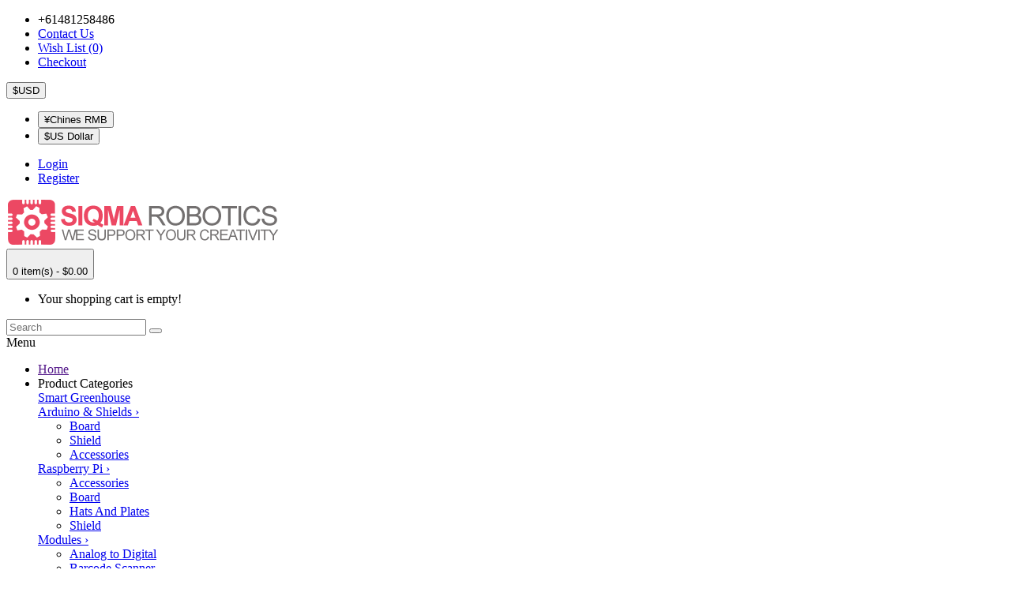

--- FILE ---
content_type: text/html; charset=utf-8
request_url: https://store.siqma.com/hb200a-pir-microwave-sensor-module.html
body_size: 14203
content:
<!DOCTYPE html>
<!--[if IE]><![endif]-->
<!--[if IE 8 ]><html dir="ltr" lang="en" class="ie8"><![endif]-->
<!--[if IE 9 ]><html dir="ltr" lang="en" class="ie9"><![endif]-->
<!--[if (gt IE 9)|!(IE)]><!-->
<html dir="ltr" lang="en">
<!--<![endif]-->
<head>                <meta property="product:original_price:amount" content="2.5" />                <meta property="product:original_price:currency" content="USD" />                <meta property="og:availability" content="instock" />                <meta property="fb:app_id" content="100079979853113" />                <meta property="og:title" content="HB200A Microwave PIR Motion Detector Module [5V]" />                <meta property="og:type" content="product" />                <meta property="og:site_name" content="Siqma Robotics" />                <meta property="og:image" content="https://store.siqma.com/image/cache/catalog/store/SQ3808/HB200A_Microwave_PIR_Motion_Detector_Module_5V_970477872057210ed-500x500.webp" />                <meta property="og:image:width" content="500" />                <meta property="og:image:height" content="500" />                <meta property="og:url" content="https://store.siqma.com/hb200a-pir-microwave-sensor-module.html" />                <meta property="og:description" content="" />                <meta property="og:image" content="https://store.siqma.com/image/cache/catalog/store/SQ3808/HB200A_Microwave_PIR_Motion_Detector_Module_5V_78a34b88e69891351-800x800.webp" />                <meta property="og:image:width" content="500" />                <meta property="og:image:height" content="500" />                <meta property="og:image" content="https://store.siqma.com/image/cache/catalog/store/SQ3808/HB200A_Microwave_PIR_Motion_Detector_Module_5V_4c2f7bdf185baea5c-800x800.webp" />                <meta property="og:image:width" content="500" />                <meta property="og:image:height" content="500" />                <meta name="twitter:card" content="summary_large_image" />                <meta name="twitter:site" content="@SiqmaRobotics" />                <meta name="twitter:title" content="HB200A Microwave PIR Motion Detector Module [5V]" />                <meta name="twitter:description" content="" />                <meta name="twitter:image" content="https://store.siqma.com/image/cache/catalog/store/SQ3808/HB200A_Microwave_PIR_Motion_Detector_Module_5V_970477872057210ed-500x500.webp" />				
<meta charset="UTF-8" />
<meta name="viewport" content="width=device-width, initial-scale=1.0" />
<meta http-equiv="X-UA-Compatible" content="IE=edge">
<meta name="format-detection" content="telephone=no" />
<title>HB200A Microwave PIR Motion Detector Module [5V]</title>
<base href="https://store.siqma.com/" /><link href="https://store.siqma.com/hb200a-pir-microwave-sensor-module.html" rel="canonical" /><link href="https://store.siqma.com/image/catalog/logo/siqma-clear2.png" rel="icon" /><link rel="shortcut icon" href="/image/icons/siqma-robotics.ico">
<link rel="icon" type="image/x-icon" href="/image/icons/favicon.ico">
<script src="catalog/view/javascript/jquery/jquery-2.1.1.min.js" type="text/javascript"></script>
<link href="catalog/view/theme/marketshop/js/bootstrap/css/bootstrap.min.css" rel="stylesheet" media="screen" />
<script src="catalog/view/theme/marketshop/js/bootstrap/js/bootstrap.min.js" type="text/javascript"></script>
<link href="catalog/view/javascript/font-awesome/css/font-awesome.min.css" rel="stylesheet" type="text/css" /><link rel="stylesheet" type="text/css" href="catalog/view/theme/marketshop/stylesheet/stylesheet.min.css" /><link href="system/library/vendor/isenselabs/iproductvideo/iproductvideo.css?v=5.4.2" type="text/css" rel="stylesheet" media="screen" /><link href="catalog/view/javascript/jquery/magnific/magnific-popup.css" type="text/css" rel="stylesheet" media="screen" /><link href="catalog/view/javascript/jquery/datetimepicker/bootstrap-datetimepicker.min.css" type="text/css" rel="stylesheet" media="screen" /><link href="catalog/view/theme/marketshop/stylesheet/owl.carousel.css" type="text/css" rel="stylesheet" media="screen" /><link href="catalog/view/javascript/ordttlfd.css?vr=1589441840" type="text/css" rel="stylesheet" media="screen" /><link rel="stylesheet" type="text/css" href="catalog/view/theme/marketshop/stylesheet/responsive.min.css" /><link rel="stylesheet" type="text/css" href="catalog/view/theme/marketshop/stylesheet/stylesheet-skin3.min.css" /><script type="text/javascript" src="catalog/view/theme/marketshop/js/common.min.js"></script>
<script type="text/javascript" src="catalog/view/theme/marketshop/js/custom.min.js"></script><script src="system/library/vendor/isenselabs/iproductvideo/iproductvideo_corb.js?v=1764753362" type="text/javascript"></script><script src="catalog/view/javascript/jquery/magnific/jquery.magnific-popup.min.js" type="text/javascript"></script><script src="catalog/view/javascript/jquery/datetimepicker/moment/moment.min.js" type="text/javascript"></script><script src="catalog/view/javascript/jquery/datetimepicker/moment/moment-with-locales.min.js" type="text/javascript"></script><script src="catalog/view/javascript/jquery/datetimepicker/bootstrap-datetimepicker.min.js" type="text/javascript"></script><script src="catalog/view/theme/marketshop/js/owl-carousel/owl.carousel.min.js" type="text/javascript"></script><script src="catalog/view/javascript/ordttlfd.js?vr=14768780" type="text/javascript"></script><script src="catalog/view/theme/marketshop/js/jquery.autocomplete.min.js" type="text/javascript"></script>
<script type="text/javascript">
$(document).ready(function() {	
$("#filter_name").autocomplete("getdata.php?lan=en", {
		width: 260,
		resultsClass: "ac_results col-lg-4",
		matchContains: true
	});
});
</script><!-- Global site tag (gtag.js) - Google Analytics -->
<script async src="https://www.googletagmanager.com/gtag/js?id=UA-43265164-2"></script>
<script>
  window.dataLayer = window.dataLayer || [];
  function gtag(){dataLayer.push(arguments);}
  gtag('js', new Date());

  gtag('config', 'UA-43265164-2');
</script>

<!-- Google tag (gtag.js) -->
<script async src="https://www.googletagmanager.com/gtag/js?id=G-PRBQGTMTQN"></script>
<script>
  window.dataLayer = window.dataLayer || [];
  function gtag(){dataLayer.push(arguments);}
  gtag('js', new Date());

  gtag('config', 'G-PRBQGTMTQN');
</script>
<style type="text/css">body {background-image: none;}/*===== TOP BAR =====*//*===== MAIN MENU =====*//*===== FOOTER =====*//*===== PRICE =====*//*===== BUTTON =====*//*===== DEFAULT BUTTON =====*//*===== AddToCart BUTTONS =====*//*===== Exclusive BUTTONS =====*//*===== FONTS =====*/.nivo-controlNav{display:none;}
}@media screen and (max-width:800px) {}
</style>

    
</head>
<body><section class="wrapper-wide"><div id="header" >  <nav class="htop" id="top">
    <div class="container">
      <div class="row"> <span class="drop-icon visible-sm visible-xs"><i class="fa fa-align-justify"></i></span>
        <div class="pull-left flip left-top">          <div class="links">
            <ul>              <li class="mobile"><i class="fa fa-phone"></i>+61481258486</li>              <li><a href="http://store.siqma.com/index.php?route=information/contact" target="_self">Contact Us</a></li>                <li><a href="https://store.siqma.com/index.php?route=account/wishlist" id="wishlist-total">Wish List (0)</a></li>                <li><a href="https://store.siqma.com/index.php?route=checkout/checkout">Checkout</a></li>            </ul>
          </div> <div class="pull-left">
  <form action="https://store.siqma.com/index.php?route=common/currency/currency" method="post" enctype="multipart/form-data" id="form-currency">
    <div class="btn-group">
      <button class="btn btn-link dropdown-toggle" data-toggle="dropdown">
      <span>$USD <i class="fa fa-caret-down"></i></span>
      </button>
      <ul class="dropdown-menu">        <li>
          <button class="currency-select btn btn-link btn-block" type="button" name="RMB">¥Chines RMB</button>
        </li>        <li>
          <button class="currency-select btn btn-link btn-block" type="button" name="USD">$US Dollar</button>
        </li>      </ul>
    </div>
    <input type="hidden" name="code" value="" />
    <input type="hidden" name="redirect" value="https://store.siqma.com/hb200a-pir-microwave-sensor-module.html" />
  </form>
</div>  </div>
        <div id="top-links" class="nav pull-right flip">
          <ul>            <li><a href="https://store.siqma.com/index.php?route=account/login">Login</a></li>
            <li><a href="https://store.siqma.com/index.php?route=account/register">Register</a></li>          </ul>
        </div>
      </div>
    </div>
  </nav>
  <header class="header-row">
    <div class="container">      <div class="table-container">
        <div class="col-table-cell col-lg-6 col-md-6 col-sm-12 col-xs-12 inner">
          <div id="logo">        <a href="https://store.siqma.com/index.php?route=common/home"><img src="https://store.siqma.com/image/catalog/logo/logo-siqma.png" title="Siqma Robotics" alt="Siqma Robotics" class="img-responsive" /></a>          </div>
        </div>
        <div class="col-table-cell col-lg-3 col-md-3 col-sm-6 col-xs-12"><div id="cart">
  <button type="button" data-toggle="dropdown" data-loading-text="Loading..." class="heading dropdown-toggle"><div class="pull-left flip"><h4></h4></div> <span id="cart-total">0 item(s) - $0.00</span></button>
  <ul class="dropdown-menu">    <li>
      <p class="text-center">Your shopping cart is empty!</p>
    </li>  </ul>
</div> </div>
        <div class="col-table-cell col-lg-3 col-md-3 col-sm-6 col-xs-12 inner"><div id="search" class="input-group">
  <input id="filter_name" type="text" name="search" value="" placeholder="Search" class="form-control input-lg" />
  <span class="input-group-btn">
    <button type="button" class="button-search"><i class="fa fa-search"></i></button>
  </span>
</div> </div>
      </div>    </div>
  </header>    <nav id="menu" class="navbar">
      <div class="navbar-header"> <span class="visible-xs visible-sm">Menu <b></b></span>
      </div>      <div class="container">        <div class="collapse navbar-collapse navbar-ex1-collapse">
          <ul class="nav navbar-nav">            <li><a class="home_link" title="Home" href="">Home              </a></li>            <li class="categories dropdown">
            <a>Product Categories</a>
            <div class="dropdown-menu">            <div class="column">            <a href="https://store.siqma.com/Smart Greenhouse">Smart Greenhouse</a>            
            </div>            <div class="column">            <a href="https://store.siqma.com/Arduino">Arduino &amp; Shields             <span>&rsaquo;</span>            </a>              <div class="dropdown-menu">                  <ul>                    <li>                        <a href="https://store.siqma.com/Arduino/Arduino-Boards">Board</a>                    </li>                    <li>                        <a href="https://store.siqma.com/Arduino/Arduino-Shields">Shield</a>                    </li>                    <li>                        <a href="https://store.siqma.com/Arduino/Arduino-Accessories">Accessories</a>                    </li>                  </ul>              </div>            
            </div>            <div class="column">            <a href="https://store.siqma.com/RaspberryPI">Raspberry Pi             <span>&rsaquo;</span>            </a>              <div class="dropdown-menu">                  <ul>                    <li>                        <a href="https://store.siqma.com/RaspberryPI/Accessories">Accessories</a>                    </li>                    <li>                        <a href="https://store.siqma.com/RaspberryPI/Raspberry-Boards">Board</a>                    </li>                    <li>                        <a href="https://store.siqma.com/RaspberryPI/HATs-Plates">Hats And Plates</a>                    </li>                    <li>                        <a href="https://store.siqma.com/RaspberryPI/Raspberry-Shield">Shield</a>                    </li>                  </ul>              </div>            
            </div>            <div class="column">            <a href="https://store.siqma.com/Modules">Modules             <span>&rsaquo;</span>            </a>              <div class="dropdown-menu">                  <ul>                    <li>                        <a href="https://store.siqma.com/Modules/Analog2Digital">Analog to Digital</a>                    </li>                    <li>                        <a href="https://store.siqma.com/Modules/Barcode-Scanner">Barcode Scanner</a>                    </li>                    <li>                        <a href="https://store.siqma.com/Modules/Data-Logger">Data Logger</a>                    </li>                    <li>                        <a href="https://store.siqma.com/Modules/FCM">Frequency Counter</a>                    </li>                    <li>                        <a href="https://store.siqma.com/Modules/IOExpander">I/O Expander</a>                    </li>                    <li>                        <a href="https://store.siqma.com/Modules/JoyStick">JoyStick and Keypad</a>                    </li>                    <li>                        <a href="https://store.siqma.com/Modules/Lasers">Laser                        <span>&rsaquo;</span>                        </a>                        <div class="submenu">
                            <ul>                                    <li><a href="https://store.siqma.com/Modules/Laser-Accessories">Accessories</a></li>                                    <li><a href="https://store.siqma.com/Modules/Module">Module</a></li>                            </ul>
                            </div>                    </li>                    <li>                        <a href="https://store.siqma.com/Modules/Memory">Memory</a>                    </li>                    <li>                        <a href="https://store.siqma.com/Modules/Multiplier">Multiplier</a>                    </li>                    <li>                        <a href="https://store.siqma.com/Modules/Radio">Radio Player</a>                    </li>                    <li>                        <a href="https://store.siqma.com/Modules/Relay">Relay</a>                    </li>                    <li>                        <a href="https://store.siqma.com/Modules/RFID">RFID                        <span>&rsaquo;</span>                        </a>                        <div class="submenu">
                            <ul>                                    <li><a href="https://store.siqma.com/Modules/Access">Access Control</a></li>                                    <li><a href="https://store.siqma.com/Modules/RFID-Module">Reader And Writer</a></li>                                    <li><a href="https://store.siqma.com/Modules/Tags">Tag</a></li>                            </ul>
                            </div>                    </li>                    <li>                        <a href="https://store.siqma.com/Modules/Rotation">Rotation</a>                    </li>                    <li>                        <a href="https://store.siqma.com/Modules/Signal-Generator">Signal Generator</a>                    </li>                    <li>                        <a href="https://store.siqma.com/Modules/Switch-Modules">Switch</a>                    </li>                    <li>                        <a href="https://store.siqma.com/Modules/USBHost">USB Host</a>                    </li>                    <li>                        <a href="https://store.siqma.com/Modules/Clock-modules">Clock</a>                    </li>                    <li>                        <a href="https://store.siqma.com/Modules/Converters">Converters</a>                    </li>                    <li>                        <a href="https://store.siqma.com/Modules/cooling-block">Cooling Block                        <span>&rsaquo;</span>                        </a>                        <div class="submenu">
                            <ul>                                    <li><a href="https://store.siqma.com/Modules/Accessories">Accessories</a></li>                            </ul>
                            </div>                    </li>                    <li>                        <a href="https://store.siqma.com/Modules/hub">Hub</a>                    </li>                    <li>                        <a href="https://store.siqma.com/Modules/Instrumentation">Instrumentation </a>                    </li>                    <li>                        <a href="https://store.siqma.com/Modules/Mist-Maker">Mist Maker</a>                    </li>                    <li>                        <a href="https://store.siqma.com/Modules/Potentiometer">Potentiometer</a>                    </li>                    <li>                        <a href="https://store.siqma.com/Modules/SC-Card-Module">SD Card</a>                    </li>                    <li>                        <a href="https://store.siqma.com/Modules/Tesla-Coil">Tesla Coil</a>                    </li>                    <li>                        <a href="https://store.siqma.com/Modules/Thermal-Printer">Thermal Printer</a>                    </li>                  </ul>              </div>            
            </div>            <div class="column">            <a href="https://store.siqma.com/Sensors">Sensors             <span>&rsaquo;</span>            </a>              <div class="dropdown-menu">                  <ul>                    <li>                        <a href="https://store.siqma.com/Sensors/Accelerator">Accelerator</a>                    </li>                    <li>                        <a href="https://store.siqma.com/Sensors/Anemometer">Anemometer</a>                    </li>                    <li>                        <a href="https://store.siqma.com/Sensors/Brain-Wave">Brain Wave</a>                    </li>                    <li>                        <a href="https://store.siqma.com/Sensors/Distance">Distance Measurement</a>                    </li>                    <li>                        <a href="https://store.siqma.com/Sensors/Dust">Dust</a>                    </li>                    <li>                        <a href="https://store.siqma.com/Sensors/Electromagnet">Electromagnet</a>                    </li>                    <li>                        <a href="https://store.siqma.com/Sensors/Fingerprint">Fingerprint</a>                    </li>                    <li>                        <a href="https://store.siqma.com/Sensors/Flame">Flame</a>                    </li>                    <li>                        <a href="https://store.siqma.com/Sensors/Gas">Gas</a>                    </li>                    <li>                        <a href="https://store.siqma.com/Sensors/Gyroscope">Gyroscope</a>                    </li>                    <li>                        <a href="https://store.siqma.com/Sensors/Hall">Hall</a>                    </li>                    <li>                        <a href="https://store.siqma.com/Sensors/Heart-Rate">Heart Rate</a>                    </li>                    <li>                        <a href="https://store.siqma.com/Sensors/Light-color-sensor">Light and Color</a>                    </li>                    <li>                        <a href="https://store.siqma.com/Sensors/Liquid">Liquid</a>                    </li>                    <li>                        <a href="https://store.siqma.com/Sensors/Level-Switch">Liquid Level Switch</a>                    </li>                    <li>                        <a href="https://store.siqma.com/Sensors/Measurement">Measurement                        <span>&rsaquo;</span>                        </a>                        <div class="submenu">
                            <ul>                                    <li><a href="https://store.siqma.com/Sensors/Current">Current</a></li>                                    <li><a href="https://store.siqma.com/Sensors/Power">Power</a></li>                                    <li><a href="https://store.siqma.com/Sensors/Voltage">Voltage</a></li>                            </ul>
                            </div>                    </li>                    <li>                        <a href="https://store.siqma.com/Sensors/Movement-Collision">Movement And Collision </a>                    </li>                    <li>                        <a href="https://store.siqma.com/Sensors/Obstacle-Line-Detection">Obstacle And Line Detection</a>                    </li>                    <li>                        <a href="https://store.siqma.com/Sensors/Piezoe">Piezoe</a>                    </li>                    <li>                        <a href="https://store.siqma.com/Sensors/Positioning">Positioning</a>                    </li>                    <li>                        <a href="https://store.siqma.com/Sensors/Temperature-Humidity">Temperature And Humidity</a>                    </li>                    <li>                        <a href="https://store.siqma.com/Sensors/Touch">Touch</a>                    </li>                    <li>                        <a href="https://store.siqma.com/Sensors/Waterflow">Water Flow</a>                    </li>                    <li>                        <a href="https://store.siqma.com/Sensors/Compass">Compass</a>                    </li>                    <li>                        <a href="https://store.siqma.com/Sensors/Encoder">Encoder </a>                    </li>                    <li>                        <a href="https://store.siqma.com/Sensors/IMU-Module">IMU</a>                    </li>                    <li>                        <a href="https://store.siqma.com/Sensors/Load-Cell">Load Cell</a>                    </li>                    <li>                        <a href="https://store.siqma.com/Sensors/Motion">Motion</a>                    </li>                    <li>                        <a href="https://store.siqma.com/Sensors/Other-sensors">Others</a>                    </li>                    <li>                        <a href="https://store.siqma.com/Sensors/PH">PH Sensor</a>                    </li>                    <li>                        <a href="https://store.siqma.com/Sensors/Pressure-Sensor">Pressure</a>                    </li>                    <li>                        <a href="https://store.siqma.com/Sensors/Radiation-Wave">Radiation Wave</a>                    </li>                  </ul>              </div>            
            </div>            <div class="column">            <a href="https://store.siqma.com/Communication">Communications             <span>&rsaquo;</span>            </a>              <div class="dropdown-menu">                  <ul>                    <li>                        <a href="https://store.siqma.com/Communication/Antenna">Antenna</a>                    </li>                    <li>                        <a href="https://store.siqma.com/Communication/Bluetooth">Bluetooth</a>                    </li>                    <li>                        <a href="https://store.siqma.com/Communication/Converter">Converter</a>                    </li>                    <li>                        <a href="https://store.siqma.com/Communication/GSM-GPS">GSM &amp; GPS</a>                    </li>                    <li>                        <a href="https://store.siqma.com/Communication/Infra-RED">Infra-RED</a>                    </li>                    <li>                        <a href="https://store.siqma.com/Communication/Network-Communications">Network</a>                    </li>                    <li>                        <a href="https://store.siqma.com/Communication/Remote-Control">Remote Control</a>                    </li>                    <li>                        <a href="https://store.siqma.com/Communication/WIFI">WIFI</a>                    </li>                    <li>                        <a href="https://store.siqma.com/Communication/Wireless">Wireless                        <span>&rsaquo;</span>                        </a>                        <div class="submenu">
                            <ul>                                    <li><a href="https://store.siqma.com/Communication/2-4GHz">2.4GHz</a></li>                                    <li><a href="https://store.siqma.com/Communication/uhf">433/868/915 MHz</a></li>                                    <li><a href="https://store.siqma.com/Communication/Dongle">Wifi Dongle</a></li>                                    <li><a href="https://store.siqma.com/Communication/Xbee">Xbee</a></li>                                    <li><a href="https://store.siqma.com/Communication/315MHz">315MHz</a></li>                                    <li><a href="https://store.siqma.com/Communication/433MHz">433MHz</a></li>                                    <li><a href="https://store.siqma.com/Communication/5-8GHz">5.8GHz</a></li>                                    <li><a href="https://store.siqma.com/Communication/868MHz">868MHz</a></li>                                    <li><a href="https://store.siqma.com/Communication/915MHz">915MHz</a></li>                                    <li><a href="https://store.siqma.com/Communication/FM">FM </a></li>                            </ul>
                            </div>                    </li>                    <li>                        <a href="https://store.siqma.com/Communication/RF-Amplifier">RF Amplifier</a>                    </li>                  </ul>              </div>            
            </div>            <div class="column">            <a href="https://store.siqma.com/Automation">Smart Home &amp; Automation             <span>&rsaquo;</span>            </a>              <div class="dropdown-menu">                  <ul>                    <li>                        <a href="https://store.siqma.com/Automation/Smart-Home">Smart Home                        <span>&rsaquo;</span>                        </a>                        <div class="submenu">
                            <ul>                                    <li><a href="https://store.siqma.com/Automation/Remote">Universal Remote</a></li>                                    <li><a href="https://store.siqma.com/Automation/WIFIPlug">Wifi Plug</a></li>                                    <li><a href="https://store.siqma.com/Automation/Smart-Switch">Switch</a></li>                            </ul>
                            </div>                    </li>                  </ul>              </div>            
            </div>            <div class="column">            <a href="https://store.siqma.com/Displays">Displays And Cameras             <span>&rsaquo;</span>            </a>              <div class="dropdown-menu">                  <ul>                    <li>                        <a href="https://store.siqma.com/Displays/Camera">Camera                        <span>&rsaquo;</span>                        </a>                        <div class="submenu">
                            <ul>                                    <li><a href="https://store.siqma.com/Displays/Camera-Accessories">Accessories</a></li>                            </ul>
                            </div>                    </li>                    <li>                        <a href="https://store.siqma.com/Displays/Digital-Tube">Digital Tube</a>                    </li>                    <li>                        <a href="https://store.siqma.com/Displays/Display">Display                        <span>&rsaquo;</span>                        </a>                        <div class="submenu">
                            <ul>                                    <li><a href="https://store.siqma.com/Displays/Graphic">Graphic</a></li>                                    <li><a href="https://store.siqma.com/Displays/Alphanumeric">Alphanumeric</a></li>                                    <li><a href="https://store.siqma.com/Displays/Display-Accessories">Accessories</a></li>                            </ul>
                            </div>                    </li>                    <li>                        <a href="https://store.siqma.com/Displays/Dot-Matrix">Dot Matrix</a>                    </li>                    <li>                        <a href="https://store.siqma.com/Displays/HMI">HMI</a>                    </li>                    <li>                        <a href="https://store.siqma.com/Displays/LCD">LCD</a>                    </li>                    <li>                        <a href="https://store.siqma.com/Displays/OLED">OLED</a>                    </li>                    <li>                        <a href="https://store.siqma.com/Displays/Scanner">Scanner</a>                    </li>                    <li>                        <a href="https://store.siqma.com/Displays/Driver">Driver</a>                    </li>                  </ul>              </div>            
            </div>            <div class="column">            <a href="https://store.siqma.com/IOT">IOT             <span>&rsaquo;</span>            </a>              <div class="dropdown-menu">                  <ul>                    <li>                        <a href="https://store.siqma.com/IOT/IOT-Developments">Development Platform</a>                    </li>                    <li>                        <a href="https://store.siqma.com/IOT/IOT_Wifi">Wifi</a>                    </li>                  </ul>              </div>            
            </div>            <div class="column">            <a href="https://store.siqma.com/ESP">ESP             <span>&rsaquo;</span>            </a>              <div class="dropdown-menu">                  <ul>                    <li>                        <a href="https://store.siqma.com/ESP/ESP32">ESP32</a>                    </li>                    <li>                        <a href="https://store.siqma.com/ESP/ESP8266">ESP8266                        <span>&rsaquo;</span>                        </a>                        <div class="submenu">
                            <ul>                                    <li><a href="https://store.siqma.com/ESP/ESP8266-Shield">Shield</a></li>                            </ul>
                            </div>                    </li>                    <li>                        <a href="https://store.siqma.com/ESP/ESP8285">ESP8285 </a>                    </li>                    <li>                        <a href="https://store.siqma.com/ESP/ESP-Shields">Shields</a>                    </li>                  </ul>              </div>            
            </div>            <div class="column">            <a href="https://store.siqma.com/LinuxBoards">Linux Boards             <span>&rsaquo;</span>            </a>              <div class="dropdown-menu">                  <ul>                    <li>                        <a href="https://store.siqma.com/LinuxBoards/BananaPi">Banana Pi</a>                    </li>                    <li>                        <a href="https://store.siqma.com/LinuxBoards/NanoPi">Nano Pi </a>                    </li>                    <li>                        <a href="https://store.siqma.com/LinuxBoards/Omega">Omega</a>                    </li>                    <li>                        <a href="https://store.siqma.com/LinuxBoards/OpenWrt">OpenWrt</a>                    </li>                    <li>                        <a href="https://store.siqma.com/LinuxBoards/Orange-Pi">Orange Pi </a>                    </li>                  </ul>              </div>            
            </div>            <div class="column">            <a href="https://store.siqma.com/ARM-CHIP">ARM             <span>&rsaquo;</span>            </a>              <div class="dropdown-menu">                  <ul>                    <li>                        <a href="https://store.siqma.com/ARM-CHIP/ARM-Boards">Boards                        <span>&rsaquo;</span>                        </a>                        <div class="submenu">
                            <ul>                                    <li><a href="https://store.siqma.com/ARM-CHIP/FPGA">FPGA</a></li>                                    <li><a href="https://store.siqma.com/ARM-CHIP/STM32">STM32</a></li>                                    <li><a href="https://store.siqma.com/ARM-CHIP/STM8">STM8</a></li>                                    <li><a href="https://store.siqma.com/ARM-CHIP/NXP">NXP</a></li>                                    <li><a href="https://store.siqma.com/ARM-CHIP/Atmel">Atmel</a></li>                            </ul>
                            </div>                    </li>                    <li>                        <a href="https://store.siqma.com/ARM-CHIP/Programmers">Programmers</a>                    </li>                  </ul>              </div>            
            </div>            <div class="column">            <a href="https://store.siqma.com/MDB">MCU Development             <span>&rsaquo;</span>            </a>              <div class="dropdown-menu">                  <ul>                    <li>                        <a href="https://store.siqma.com/MDB/micro-board">Board</a>                    </li>                    <li>                        <a href="https://store.siqma.com/MDB/micro-prog">Programmer</a>                    </li>                  </ul>              </div>            
            </div>            <div class="column">            <a href="https://store.siqma.com/PowerSupply">Power Supply             <span>&rsaquo;</span>            </a>              <div class="dropdown-menu">                  <ul>                    <li>                        <a href="https://store.siqma.com/PowerSupply/Battery">Battery</a>                    </li>                    <li>                        <a href="https://store.siqma.com/PowerSupply/BatteryAccessories">Battery Accessories                        <span>&rsaquo;</span>                        </a>                        <div class="submenu">
                            <ul>                                    <li><a href="https://store.siqma.com/PowerSupply/Battery-Cases">Battery Case And Bundle</a></li>                                    <li><a href="https://store.siqma.com/PowerSupply/Battery-Monitoring">Battery Monitoring</a></li>                                    <li><a href="https://store.siqma.com/PowerSupply/Battery-Protection">Battery Protection</a></li>                            </ul>
                            </div>                    </li>                    <li>                        <a href="https://store.siqma.com/PowerSupply/Chargers">Charger</a>                    </li>                    <li>                        <a href="https://store.siqma.com/PowerSupply/Dischargers">Discharger</a>                    </li>                    <li>                        <a href="https://store.siqma.com/PowerSupply/Filters">Filter</a>                    </li>                    <li>                        <a href="https://store.siqma.com/PowerSupply/Inverters">Inverter</a>                    </li>                    <li>                        <a href="https://store.siqma.com/PowerSupply/Power-Supplies">Power supply</a>                    </li>                    <li>                        <a href="https://store.siqma.com/PowerSupply/Regulators">Regulator                        <span>&rsaquo;</span>                        </a>                        <div class="submenu">
                            <ul>                                    <li><a href="https://store.siqma.com/PowerSupply/StepDown">Step Down</a></li>                                    <li><a href="https://store.siqma.com/PowerSupply/StepUp">Step Up</a></li>                            </ul>
                            </div>                    </li>                    <li>                        <a href="https://store.siqma.com/PowerSupply/Solar-Panels">Solar Panel</a>                    </li>                    <li>                        <a href="https://store.siqma.com/index.php?route=product/category&amp;path=79_82">Transformer</a>                    </li>                  </ul>              </div>            
            </div>            <div class="column">            <a href="https://store.siqma.com/Lighting">LED & Lighting             <span>&rsaquo;</span>            </a>              <div class="dropdown-menu">                  <ul>                    <li>                        <a href="https://store.siqma.com/Lighting/COB">COB LED</a>                    </li>                    <li>                        <a href="https://store.siqma.com/Lighting/LEDmodules">LED Module</a>                    </li>                    <li>                        <a href="https://store.siqma.com/Lighting/Strip">LED Strip</a>                    </li>                    <li>                        <a href="https://store.siqma.com/Lighting/USB-Light">USB Light</a>                    </li>                    <li>                        <a href="https://store.siqma.com/Lighting/Controller-and-Driver">Controller and Driver</a>                    </li>                    <li>                        <a href="https://store.siqma.com/Lighting/Driver-Power-Modules">Driver and Power Supply</a>                    </li>                    <li>                        <a href="https://store.siqma.com/Lighting/Lighting-and-heating-Lamp">Lamp</a>                    </li>                    <li>                        <a href="https://store.siqma.com/Lighting/LED">LED</a>                    </li>                    <li>                        <a href="https://store.siqma.com/Lighting/PCB">PCB</a>                    </li>                  </ul>              </div>            
            </div>            <div class="column">            <a href="https://store.siqma.com/Sound">Sounds             <span>&rsaquo;</span>            </a>              <div class="dropdown-menu">                  <ul>                    <li>                        <a href="https://store.siqma.com/Sound/Amplifier">Amplifier </a>                    </li>                    <li>                        <a href="https://store.siqma.com/Sound/Buzzers">Buzzer</a>                    </li>                    <li>                        <a href="https://store.siqma.com/Sound/audio-Jacks">Jack And Connector</a>                    </li>                    <li>                        <a href="https://store.siqma.com/Sound/Players">Player</a>                    </li>                    <li>                        <a href="https://store.siqma.com/Sound/Recorders">Recorder</a>                    </li>                    <li>                        <a href="https://store.siqma.com/Sound/Speakers">Speaker</a>                    </li>                    <li>                        <a href="https://store.siqma.com/Sound/Voice-Recognition">Voice Recognition</a>                    </li>                    <li>                        <a href="https://store.siqma.com/Sound/sound-filter">Filter</a>                    </li>                    <li>                        <a href="https://store.siqma.com/Sound/Microphones">Microphones</a>                    </li>                    <li>                        <a href="https://store.siqma.com/Sound/Card">Sound Card</a>                    </li>                  </ul>              </div>            
            </div>            <div class="column">            <a href="https://store.siqma.com/3D-Printers">3D Printers             <span>&rsaquo;</span>            </a>              <div class="dropdown-menu">                  <ul>                    <li>                        <a href="https://store.siqma.com/3D-Printers/3DPrinters">3D Printer</a>                    </li>                    <li>                        <a href="https://store.siqma.com/3D-Printers/3D-Pen">3D Pen</a>                    </li>                    <li>                        <a href="https://store.siqma.com/3D-Printers/Filament">Filament                        <span>&rsaquo;</span>                        </a>                        <div class="submenu">
                            <ul>                                    <li><a href="https://store.siqma.com/3D-Printers/ABS">ABS</a></li>                                    <li><a href="https://store.siqma.com/index.php?route=product/category&amp;path=91_407">PETG</a></li>                                    <li><a href="https://store.siqma.com/3D-Printers/POM">POM</a></li>                                    <li><a href="https://store.siqma.com/3D-Printers/PCL">PCL</a></li>                                    <li><a href="https://store.siqma.com/3D-Printers/PLA">PLA</a></li>                                    <li><a href="https://store.siqma.com/3D-Printers/HIPS">HIPS</a></li>                                    <li><a href="https://store.siqma.com/3D-Printers/TPU">TPU</a></li>                            </ul>
                            </div>                    </li>                    <li>                        <a href="https://store.siqma.com/3D-Printers/3D-Printer-Components">Components                        <span>&rsaquo;</span>                        </a>                        <div class="submenu">
                            <ul>                                    <li><a href="https://store.siqma.com/3D-Printers/Drivers">Drivers</a></li>                                    <li><a href="https://store.siqma.com/3D-Printers/Electrical-Parts">Electrical Parts</a></li>                                    <li><a href="https://store.siqma.com/3D-Printers/Mechanical-Parts">Mechanical Parts</a></li>                                    <li><a href="https://store.siqma.com/3D-Printers/3D-Printer-Motor">Motor</a></li>                            </ul>
                            </div>                    </li>                  </ul>              </div>            
            </div>            <div class="column">            <a href="https://store.siqma.com/CNC">CNC             <span>&rsaquo;</span>            </a>              <div class="dropdown-menu">                  <ul>                    <li>                        <a href="https://store.siqma.com/CNC/CNC-Machine">CNC Machine</a>                    </li>                    <li>                        <a href="https://store.siqma.com/CNC/CNC-Components">Components                        <span>&rsaquo;</span>                        </a>                        <div class="submenu">
                            <ul>                                    <li><a href="https://store.siqma.com/CNC/CNC-Mechanical">Mechanical Parts</a></li>                                    <li><a href="https://store.siqma.com/CNC/CN-Motors-And-Drivers">Motor And Driver</a></li>                            </ul>
                            </div>                    </li>                  </ul>              </div>            
            </div>            <div class="column">            <a href="https://store.siqma.com/Robotic">Robotics             <span>&rsaquo;</span>            </a>              <div class="dropdown-menu">                  <ul>                    <li>                        <a href="https://store.siqma.com/Robotic/Wheels">Wheels and Chassis</a>                    </li>                    <li>                        <a href="https://store.siqma.com/Robotic/Gear">Gear Package</a>                    </li>                    <li>                        <a href="https://store.siqma.com/Robotic/Motors-Drivers">Motor And Driver                        <span>&rsaquo;</span>                        </a>                        <div class="submenu">
                            <ul>                                    <li><a href="https://store.siqma.com/Robotic/AC">AC Motor</a></li>                                    <li><a href="https://store.siqma.com/Robotic/DCMotor">DC Motor</a></li>                                    <li><a href="https://store.siqma.com/Robotic/MotorDrivers">Driver</a></li>                                    <li><a href="https://store.siqma.com/Robotic/Servo">Servo Motor</a></li>                                    <li><a href="https://store.siqma.com/Robotic/Stepper">Stepper Motor</a></li>                                    <li><a href="https://store.siqma.com/Robotic/Vibration">Vibration Motor</a></li>                            </ul>
                            </div>                    </li>                  </ul>              </div>            
            </div>            <div class="column">            <a href="https://store.siqma.com/MultiCopter">MultiCopters             <span>&rsaquo;</span>            </a>              <div class="dropdown-menu">                  <ul>                    <li>                        <a href="https://store.siqma.com/MultiCopter/Brushless">Brushless Motor</a>                    </li>                    <li>                        <a href="https://store.siqma.com/MultiCopter/UAVDistancemeter">Distance sensor</a>                    </li>                    <li>                        <a href="https://store.siqma.com/MultiCopter/FlightController">Flight Controller</a>                    </li>                    <li>                        <a href="https://store.siqma.com/MultiCopter/UAVGPS">GPS Module</a>                    </li>                    <li>                        <a href="https://store.siqma.com/MultiCopter/OSD">OSD Module</a>                    </li>                    <li>                        <a href="https://store.siqma.com/MultiCopter/UAVPower">Power Module</a>                    </li>                  </ul>              </div>            
            </div>            <div class="column">            <a href="https://store.siqma.com/Prototyping">Prototyping             <span>&rsaquo;</span>            </a>              <div class="dropdown-menu">                  <ul>                    <li>                        <a href="https://store.siqma.com/Prototyping/Adapters">Adapter Board</a>                    </li>                    <li>                        <a href="https://store.siqma.com/Prototyping/Bread-Board">Bread board</a>                    </li>                    <li>                        <a href="https://store.siqma.com/Prototyping/CLIPS">CLIP AND CLAMP</a>                    </li>                    <li>                        <a href="https://store.siqma.com/Prototyping/Prototyping-Boards">Prototyping Board</a>                    </li>                    <li>                        <a href="https://store.siqma.com/Prototyping/Wire">Wire</a>                    </li>                    <li>                        <a href="https://store.siqma.com/Prototyping/Accessories">Accessories</a>                    </li>                    <li>                        <a href="https://store.siqma.com/Prototyping/Conductive-Pen">Conductive Pen</a>                    </li>                  </ul>              </div>            
            </div>            <div class="column">            <a href="https://store.siqma.com/Kits">Kits             <span>&rsaquo;</span>            </a>              <div class="dropdown-menu">                  <ul>                    <li>                        <a href="https://store.siqma.com/Kits/Arduino-Kits">Arduino Kit</a>                    </li>                    <li>                        <a href="https://store.siqma.com/Kits/Grove">Grove Kit</a>                    </li>                    <li>                        <a href="https://store.siqma.com/Kits/Kid">Kid Kit</a>                    </li>                    <li>                        <a href="https://store.siqma.com/Kits/Raspberry-Kits">Raspberry PI Kit</a>                    </li>                    <li>                        <a href="https://store.siqma.com/Kits/Robotic-Kits">Robotic Kit</a>                    </li>                    <li>                        <a href="https://store.siqma.com/Kits/ESP8266-Kit">ESP8266 Kit</a>                    </li>                  </ul>              </div>            
            </div>            <div class="column">            <a href="https://store.siqma.com/Cables">Cables             <span>&rsaquo;</span>            </a>              <div class="dropdown-menu">                  <ul>                    <li>                        <a href="https://store.siqma.com/Cables/Cables-Accessories">Accessories</a>                    </li>                    <li>                        <a href="https://store.siqma.com/Cables/AUX">AUX</a>                    </li>                    <li>                        <a href="https://store.siqma.com/Cables/Charging-and-Data">Charging and Data</a>                    </li>                    <li>                        <a href="https://store.siqma.com/Cables/Connector-Cable">Connector Cable</a>                    </li>                    <li>                        <a href="https://store.siqma.com/Cables/Converter-Cable">Converter</a>                    </li>                    <li>                        <a href="https://store.siqma.com/Cables/Heat-Shrinkable-Tube">Heat Shrinkable Tube</a>                    </li>                    <li>                        <a href="https://store.siqma.com/Cables/Slip-Ring">Slip Ring</a>                    </li>                    <li>                        <a href="https://store.siqma.com/Cables/USB-Cable">USB</a>                    </li>                    <li>                        <a href="https://store.siqma.com/Cables/Extension-Cable">Extension Cable</a>                    </li>                    <li>                        <a href="https://store.siqma.com/Cables/Ethernet-Cable">Ethernet</a>                    </li>                    <li>                        <a href="https://store.siqma.com/Cables/Flat-Cable">Flat</a>                    </li>                    <li>                        <a href="https://store.siqma.com/Cables/HDMI-Cable">HDMI</a>                    </li>                  </ul>              </div>            
            </div>            <div class="column">            <a href="https://store.siqma.com/Dip-Components">Dip Components             <span>&rsaquo;</span>            </a>              <div class="dropdown-menu">                  <ul>                    <li>                        <a href="https://store.siqma.com/Dip-Components/Jumpers">Jumper</a>                    </li>                    <li>                        <a href="https://store.siqma.com/Dip-Components/Multi-Turns">Multi Turn</a>                    </li>                    <li>                        <a href="https://store.siqma.com/Dip-Components/Dip-Headers">Pin Header</a>                    </li>                    <li>                        <a href="https://store.siqma.com/Dip-Components/Relays">Relay</a>                    </li>                    <li>                        <a href="https://store.siqma.com/Dip-Components/Switches">Switch</a>                    </li>                    <li>                        <a href="https://store.siqma.com/Dip-Components/DIP-Capacitor">Capacitor</a>                    </li>                    <li>                        <a href="https://store.siqma.com/Dip-Components/Dip-Diode">Diodes</a>                    </li>                    <li>                        <a href="https://store.siqma.com/Dip-Components/DIP-Socket">IC Socket</a>                    </li>                    <li>                        <a href="https://store.siqma.com/Dip-Components/Laser-Diode">Laser Diode</a>                    </li>                    <li>                        <a href="https://store.siqma.com/Dip-Components/Dip-Resistors">Resistors</a>                    </li>                    <li>                        <a href="https://store.siqma.com/Dip-Components/Triacs-Tyristors">Triacs & Tyristors</a>                    </li>                  </ul>              </div>            
            </div>            <div class="column">            <a href="https://store.siqma.com/SMD-Components">SMD Components             <span>&rsaquo;</span>            </a>              <div class="dropdown-menu">                  <ul>                    <li>                        <a href="https://store.siqma.com/SMD-Components/SMD-Header">Pin Header</a>                    </li>                    <li>                        <a href="https://store.siqma.com/SMD-Components/Resistors">Resistor</a>                    </li>                    <li>                        <a href="https://store.siqma.com/SMD-Components/Switch">Switch</a>                    </li>                    <li>                        <a href="https://store.siqma.com/SMD-Components/SMD-Capacitor">Capacitor</a>                    </li>                    <li>                        <a href="https://store.siqma.com/SMD-Components/Connector">Connectors</a>                    </li>                    <li>                        <a href="https://store.siqma.com/SMD-Components/SMD-Microcontroller">Microcontroller</a>                    </li>                  </ul>              </div>            
            </div>            <div class="column">            <a href="https://store.siqma.com/Connectors">Connectors And Sockets             <span>&rsaquo;</span>            </a>              <div class="dropdown-menu">                  <ul>                    <li>                        <a href="https://store.siqma.com/Connectors/Antenna-Connector">Antenna </a>                    </li>                    <li>                        <a href="https://store.siqma.com/Connectors/Audio-Jack">Audio Jack </a>                    </li>                    <li>                        <a href="https://store.siqma.com/Connectors/Banana-Connectors">Banana Connector</a>                    </li>                    <li>                        <a href="https://store.siqma.com/Connectors/Battery-Holder">Battery Holder</a>                    </li>                    <li>                        <a href="https://store.siqma.com/Connectors/T-Plug">T-Plug</a>                    </li>                    <li>                        <a href="https://store.siqma.com/Connectors/Terminals">Terminal</a>                    </li>                    <li>                        <a href="https://store.siqma.com/Connectors/USB-Sockets">USB Socket</a>                    </li>                    <li>                        <a href="https://store.siqma.com/Connectors/XT-Plug">XT Plug</a>                    </li>                    <li>                        <a href="https://store.siqma.com/Connectors/Connector-Converter">Converters</a>                    </li>                    <li>                        <a href="https://store.siqma.com/Connectors/D-sub">D-SUB</a>                    </li>                    <li>                        <a href="https://store.siqma.com/Connectors/Ethernet-Connector">Ethernet Connector</a>                    </li>                    <li>                        <a href="https://store.siqma.com/Connectors/FPC">FPC</a>                    </li>                    <li>                        <a href="https://store.siqma.com/Connectors/HDMI-Socket">HDMI Socket</a>                    </li>                    <li>                        <a href="https://store.siqma.com/Connectors/PCT">PCT</a>                    </li>                    <li>                        <a href="https://store.siqma.com/Connectors/SIM-Card-Slot">SIM Card Slot</a>                    </li>                  </ul>              </div>            
            </div>            <div class="column">            <a href="https://store.siqma.com/Mining">Cryptocurrency Mining             <span>&rsaquo;</span>            </a>              <div class="dropdown-menu">                  <ul>                    <li>                        <a href="https://store.siqma.com/Mining/Miners">Miner</a>                    </li>                    <li>                        <a href="https://store.siqma.com/Mining/Graphic-Cards">Graphic Card</a>                    </li>                    <li>                        <a href="https://store.siqma.com/Mining/MotherBoard">Mother Board</a>                    </li>                    <li>                        <a href="https://store.siqma.com/Mining/cryptoPowerSupplies">Power Supplie</a>                    </li>                    <li>                        <a href="https://store.siqma.com/Mining/Risers">Wallet</a>                    </li>                    <li>                        <a href="https://store.siqma.com/Mining/crypto-Accessories">Accessories</a>                    </li>                  </ul>              </div>            
            </div>            <div class="column">            <a href="https://store.siqma.com/HT-Mini-PC">HT &amp; Mini PCs             <span>&rsaquo;</span>            </a>              <div class="dropdown-menu">                  <ul>                    <li>                        <a href="https://store.siqma.com/HT-Mini-PC/MiniPC">Mini PC</a>                    </li>                  </ul>              </div>            
            </div>            <div class="column">            <a href="https://store.siqma.com/Gadgets">Gadgets             <span>&rsaquo;</span>            </a>              <div class="dropdown-menu">                  <ul>                    <li>                        <a href="https://store.siqma.com/Gadgets/PowerBank">Power Bank</a>                    </li>                  </ul>              </div>            
            </div>            <div class="column">            <a href="https://store.siqma.com/Tools">Tools             <span>&rsaquo;</span>            </a>              <div class="dropdown-menu">                  <ul>                    <li>                        <a href="https://store.siqma.com/index.php?route=product/category&amp;path=131_409">Box</a>                    </li>                    <li>                        <a href="https://store.siqma.com/Tools/Glue">Glue</a>                    </li>                    <li>                        <a href="https://store.siqma.com/Tools/Microscope">Microscope</a>                    </li>                    <li>                        <a href="https://store.siqma.com/Tools/Multimeter">Multimeter</a>                    </li>                    <li>                        <a href="https://store.siqma.com/Tools/Oscilloscope">Oscilloscope</a>                    </li>                    <li>                        <a href="https://store.siqma.com/Tools/Pumps">Pump</a>                    </li>                    <li>                        <a href="https://store.siqma.com/Tools/Computer-Equipment">Computer Equipments</a>                    </li>                    <li>                        <a href="https://store.siqma.com/Tools/Cooler">Cooling Element</a>                    </li>                    <li>                        <a href="https://store.siqma.com/Tools/Fan">Fan</a>                    </li>                    <li>                        <a href="https://store.siqma.com/Tools/Label">Label</a>                    </li>                    <li>                        <a href="https://store.siqma.com/Tools/Locks">Locks</a>                    </li>                    <li>                        <a href="https://store.siqma.com/Tools/Magnet">Magnet</a>                    </li>                    <li>                        <a href="https://store.siqma.com/Tools/Other-Tools">Others</a>                    </li>                    <li>                        <a href="https://store.siqma.com/Tools/Scales">Scales</a>                    </li>                    <li>                        <a href="https://store.siqma.com/Tools/Soldering-Equipment">Soldering Equipments</a>                    </li>                    <li>                        <a href="https://store.siqma.com/Tools/Tapes">Tapes</a>                    </li>                    <li>                        <a href="https://store.siqma.com/Tools/Toolss">Tools</a>                    </li>                    <li>                        <a href="https://store.siqma.com/Tools/Valve">Valve</a>                    </li>                  </ul>              </div>            
            </div>            </div>
            </li>            <li class="custom-link"><a href="https://store.siqma.com/shipping-calc" target="_self">Shipping Calc</a> </li>            <li class="dropdown information-link"><a>Information</a>
              <div class="dropdown-menu">
                <ul>                  <li><a href="https://store.siqma.com/bulk">Bulk Price Inquiry</a></li>                  <li><a href="https://store.siqma.com/order-pcb">Order PCB</a></li>                  <li><a href="https://store.siqma.com/shipping-calc">Shipping Calculator</a></li>                  <li><a href="https://store.siqma.com/about_us">About Us</a></li>                  <li><a href="https://store.siqma.com/delivery">Delivery Information</a></li>                  <li><a href="https://store.siqma.com/privacy">Privacy Policy</a></li>                  <li><a href="https://store.siqma.com/terms">Terms &amp; Conditions</a></li>                  <li><a href="https://store.siqma.com/discount">Discount Code</a></li>                </ul>
              </div>
            </li>            <li class="custom-link-right"><a href="https://store.siqma.com/bulk" target="_self">Bulk Price Inquiry</a> </li>          </ul>
        </div>    </nav>
</div>
<div id="container">            
<div id="product-product" class="container">
  <ul class="breadcrumb">    <li><a href="https://store.siqma.com/index.php?route=common/home">Home</a></li>    <li><a href="https://store.siqma.com/hb200a-pir-microwave-sensor-module.html">HB200A Microwave PIR Motion Detector Module [5V]</a></li>  </ul>
  <div class="row">    <div id="content" class="col-sm-12">			<script type="application/ld+json">
			{
			"@context": "http://schema.org",
			"@type": "BreadcrumbList",
			"itemListElement": [{
							"@type": "ListItem",
							"position": 1,
							"item": {
							  "@id": "https://store.siqma.com/index.php?route=common/home",
							  "name": "Home"
							}},{
							"@type": "ListItem",
							"position": 2,
							"item": {
							  "@id": "https://store.siqma.com/hb200a-pir-microwave-sensor-module.html",
							  "name": "HB200A Microwave PIR Motion Detector Module [5V]"
							}}]
			}
		  </script>		  <script type="application/ld+json">
{
  "@context": "http://schema.org/",
  "@type": "Product",
  "name": "HB200A Microwave PIR Motion Detector Module [5V]",	"image": "https://store.siqma.com/image/cache/catalog/store/SQ3808/HB200A_Microwave_PIR_Motion_Detector_Module_5V_970477872057210ed-500x500.webp"  ,"description": "Description:&amp;nbsp;These motion detectors&amp;nbsp;emit&amp;nbsp;microwave&amp;nbsp;signals&amp;nbsp;and&amp;nbsp;measure&amp;nbsp;the&amp;nbsp;time&amp;nbsp;taken&amp;nbsp;for the&amp;nbsp;signal&amp;nbsp;to be reflected back to the&amp;nbsp;sensor.&amp;nbsp;A&amp;nbsp;person&amp;nbsp;moving&amp;nbsp;into the detection zone causes a&amp;nbsp;disruption&amp;nbsp;in the&amp;nbsp;microwave&amp;nbsp;beam and trigger.These&amp;nbsp;detect&amp;nbsp;motion&amp;nbsp;through the&amp;nbsp;principle&amp;nbsp;of&amp;nbsp;Doppler&amp;nbsp;radar&amp;nbsp;and are similar to a&amp;nbsp;radar&amp;nbsp;speed gun.&amp;nbsp;A continuous wave of&amp;nbsp;microwave&amp;nbsp;radiation is&amp;nbsp;emitted, and phase shifts in the reflected&amp;nbsp;microwaves&amp;nbsp;due to&amp;nbsp;motion&amp;nbsp;of an&amp;nbsp;object&amp;nbsp;toward&amp;nbsp;(or away from)&amp;nbsp;the receiver result in a heterodyne signal at a&amp;nbsp;low&amp;nbsp;audio frequency.It is&amp;nbsp;mainly&amp;nbsp;used&amp;nbsp;in&amp;nbsp;automatic&amp;nbsp;door&amp;nbsp;control, safety guard&amp;nbsp;system,&amp;nbsp;automatic&amp;nbsp;video&amp;nbsp;control&amp;nbsp;system, etc. This module&amp;nbsp;uses&amp;nbsp;10.525 GHz band to&amp;nbsp;detect&amp;nbsp;moving.&amp;nbsp;This&amp;nbsp;module&amp;nbsp;is&amp;nbsp;a Non-contact object detection which is independent of&amp;nbsp;temperature,&amp;nbsp;humidity,&amp;nbsp;noise, airflow, dust, light, etc.The output power is&amp;nbsp;low&amp;nbsp;and&amp;nbsp;harmless&amp;nbsp;for&amp;nbsp;human&amp;nbsp;body.&amp;nbsp;The microwave motion detectors&amp;nbsp;feature&amp;nbsp;strong&amp;nbsp;RF&amp;nbsp;interface.Features:Operating voltage: 5VOperating Current (CW): 60mA (max), 37mA (typical)Transmitting Frequency: 10.525GHzFrequency Setting Accuracy: 3MHzMinimum Output power (EIRP): 13dBmHarmonic Emission: &amp;lt;-10dBmDetection Range:&amp;nbsp;more than 20 metersPulse Operating Modes:Average Current (5% DC): 2mAPulse Width (Min.): 5u secDuty Cycle (Min.): 1%Receive:Sensitivity (10dB S / N ratio) : -86dBm (at 3Hz ~ 80Hz bandwidth)3Hz to 80Hz Bandwidth Clutter: 10uVAntenna Gain: 8dBiVertical plane 3dB beamwidth: 36 degreesHorizontal plane 3dB beamwidth: 72 degreesSize: 37mm x 45mm x 8mmPackage Include:1 x&amp;nbsp;HB200َ Microwave Sensor Module"   ,"offers": {
    "@type": "Offer",
    "priceCurrency": "USD",
	"price": "2.5"    ,"availability": "http://schema.org/InStock"  }}
</script>			
    <h1>HB200A Microwave PIR Motion Detector Module [5V]</h1>
      <div class="row product-info">        <div class="col-sm-5">            <script src="catalog/view/theme/marketshop/js/jquery.elevateZoom-3.0.8.min.js"></script>
            <script src="catalog/view/javascript/jquery/swipebox/lib/ios-orientationchange-fix.js"></script>
            <script src="catalog/view/javascript/jquery/swipebox/source/jquery.swipebox.min.js"></script>
            <link rel="stylesheet" href="catalog/view/javascript/jquery/swipebox/source/swipebox.css">            
            <div class="image" data-ipvsetting='{"autoplay":0,"nocookie":0 }'><img class="img-responsive" itemprop="image" id="zoom_01" src="https://store.siqma.com/image/cache/catalog/store/SQ3808/HB200A_Microwave_PIR_Motion_Detector_Module_5V_970477872057210ed-500x500.webp" title="HB200A Microwave PIR Motion Detector Module [5V]" alt="HB200A Microwave PIR Motion Detector Module [5V]" data-zoom-image="https://store.siqma.com/image/cache/catalog/store/SQ3808/HB200A_Microwave_PIR_Motion_Detector_Module_5V_970477872057210ed-800x800.webp" /> </div>            <div class="center-block text-center"><span class="zoom-gallery"><i class="fa fa-search"></i>Click image for Gallery</span></div>            <div class="image-additional" id="gallery_01">              <a class="thumbnail" href="#" data-zoom-image="https://store.siqma.com/image/cache/catalog/store/SQ3808/HB200A_Microwave_PIR_Motion_Detector_Module_5V_970477872057210ed-800x800.webp" data-image="https://store.siqma.com/image/cache/catalog/store/SQ3808/HB200A_Microwave_PIR_Motion_Detector_Module_5V_970477872057210ed-500x500.webp" title="HB200A Microwave PIR Motion Detector Module [5V]"> <img src="https://store.siqma.com/image/cache/catalog/store/SQ3808/HB200A_Microwave_PIR_Motion_Detector_Module_5V_970477872057210ed-500x500.webp" title="HB200A Microwave PIR Motion Detector Module [5V]" alt="HB200A Microwave PIR Motion Detector Module [5V]"/></a>              <a class="thumbnail" href="#" data-zoom-image="https://store.siqma.com/image/cache/catalog/store/SQ3808/HB200A_Microwave_PIR_Motion_Detector_Module_5V_78a34b88e69891351-800x800.webp" data-image="https://store.siqma.com/image/cache/catalog/store/SQ3808/HB200A_Microwave_PIR_Motion_Detector_Module_5V_78a34b88e69891351-350x350.webp"  data-ipvitem='{"ipv":"false","main":"false","source":"","id":"","ext":""}' title="HB200A Microwave PIR Motion Detector Module [5V]"><img src="https://store.siqma.com/image/cache/catalog/store/SQ3808/HB200A_Microwave_PIR_Motion_Detector_Module_5V_78a34b88e69891351-350x350.webp" title="HB200A Microwave PIR Motion Detector Module [5V]" alt="HB200A Microwave PIR Motion Detector Module [5V]" /></a>              <a class="thumbnail" href="#" data-zoom-image="https://store.siqma.com/image/cache/catalog/store/SQ3808/HB200A_Microwave_PIR_Motion_Detector_Module_5V_4c2f7bdf185baea5c-800x800.webp" data-image="https://store.siqma.com/image/cache/catalog/store/SQ3808/HB200A_Microwave_PIR_Motion_Detector_Module_5V_4c2f7bdf185baea5c-350x350.webp"  data-ipvitem='{"ipv":"false","main":"false","source":"","id":"","ext":""}' title="HB200A Microwave PIR Motion Detector Module [5V]"><img src="https://store.siqma.com/image/cache/catalog/store/SQ3808/HB200A_Microwave_PIR_Motion_Detector_Module_5V_4c2f7bdf185baea5c-350x350.webp" title="HB200A Microwave PIR Motion Detector Module [5V]" alt="HB200A Microwave PIR Motion Detector Module [5V]" /></a>            </div>            <script type="text/javascript">
			$("#zoom_01").bind('touchstart', function(){
    $("#zoom_01").unbind('touchmove');
});
$("#zoom_01").elevateZoom({
	gallery:'gallery_01',
	cursor: 'pointer',
	zoomType: "inner",
	galleryActiveClass: 'active',
	imageCrossfade: true,zoomType: 'inner',	zoomWindowFadeIn: 500,
	zoomWindowFadeOut: 500,
	lensFadeIn: 500,
	lensFadeOut: 500,
	loadingIcon: 'catalog/view/theme/marketshop/image/progress.gif'});//////pass the images to swipebox
$("#zoom_01").bind("click", function(e) {
  var ez =   $('#zoom_01').data('elevateZoom');
	$.swipebox(ez.getGalleryList());
  return false;
});</script>        </div>        <div class="col-sm-7">
<ul class="list-unstyled description">            <li><b>Product Code:</b>SQ3808</li>		<li><b>Availability:</b> <span style="color:#53af2e; font-weight:bold;">9994</span></li>          </ul>          <ul class="list-unstyled price-box">            <li class="price">
              <span class="real">$2.50</span>
            </li>            <li>&nbsp;</li>            <li>Ex Tax:$2.50</li>          </ul>          <div id="product">            <div class="alert alert-info"><i class="fa fa-info-circle"></i>This product has a minimum quantity of 3</div>            <div class="cart">
                <div>
                  <div class="qty">
                    <label class="control-label" for="input-quantity">Qty</label>
                    
                    <input type="text" name="quantity" value="3" size="2" id="input-quantity" class="form-control" />
                    <a class="qtyBtn plus" href="javascript:void(0);">+</a><br />
                    <a class="qtyBtn mines" href="javascript:void(0);">-</a>
                    <input type="hidden" name="product_id" value="1881" />
                    <div class="clear"></div>
                  </div>
                  <button type="button" id="button-cart" data-loading-text="Loading..." class="btn btn-primary btn-lg">Add to Cart</button>
                </div>
                <div>
                  <button type="button" class="wishlist" onclick="wishlist.add('1881');"><i class="fa fa-heart"></i>Add to Wish List</button>
                  <br />
                  <button type="button" class="wishlist" onclick="compare.add('1881');"><i class="fa fa-exchange"></i>Compare this Product</button>
                </div>
              </div>
            </div>          <div class="rating">
            <p><span class="fa fa-stack"><i class="fa fa-star-o fa-stack-1x"></i></span><span class="fa fa-stack"><i class="fa fa-star-o fa-stack-1x"></i></span><span class="fa fa-stack"><i class="fa fa-star-o fa-stack-1x"></i></span><span class="fa fa-stack"><i class="fa fa-star-o fa-stack-1x"></i></span><span class="fa fa-stack"><i class="fa fa-star-o fa-stack-1x"></i></span> <a href="" onclick="$('a[href=\'#tab-review\']').trigger('click'); return false;">0 reviews</a> / <a href="" onclick="$('a[href=\'#tab-review\']').trigger('click'); return false;">Write a review</a></p>
          </div>            <hr>
            <!-- AddThis Button BEGIN -->            <div class="addthis_toolbox addthis_default_style addthis_16x16_style"> <a class="addthis_button_facebook"></a> <a class="addthis_button_twitter"></a> <a class="addthis_button_google_plusone_share"></a> <a class="addthis_button_pinterest_share"></a> <a class="addthis_button_compact"></a><a class="addthis_counter addthis_bubble_style"></a> </div>
            <script type="text/javascript" src="//s7.addthis.com/js/300/addthis_widget.js#pubid=ra-514863386b357649"></script>            <!-- AddThis Button END -->        <p>Tags: <a href="ref/PIR-Sensor">PIR Sensor</a>, <a href="ref/Microwave-Radar">Microwave Radar</a>, <a href="ref/Motion-Detector">Motion Detector</a>, <a href="ref/Motion-Detection">Motion Detection</a>, <a href="ref/Doppler-Radar">Doppler Radar</a>, <a href="ref/Digital-Sensor">Digital Sensor</a> <a href=""></a> </p>          </div>
      </div>
      <ul class="nav nav-tabs">
            <li class="active"><a href="#tab-description" data-toggle="tab">Description</a></li>            <li><a href="#tab-specification" data-toggle="tab">Specification</a></li>            <li><a href="#tab-review" data-toggle="tab">Reviews (0)</a></li>          </ul>
          <div class="tab-content">
            <div class="tab-pane active" id="tab-description"><p><strong>Description:&nbsp;</strong><br />These motion detectors&nbsp;emit&nbsp;microwave&nbsp;signals&nbsp;and&nbsp;measure&nbsp;the&nbsp;time&nbsp;taken&nbsp;for the&nbsp;signal&nbsp;to be reflected back to the&nbsp;sensor.&nbsp;A&nbsp;person&nbsp;moving&nbsp;into the detection zone causes a&nbsp;disruption&nbsp;in the&nbsp;microwave&nbsp;beam and trigger.<br />These&nbsp;detect&nbsp;motion&nbsp;through the&nbsp;principle&nbsp;of&nbsp;Doppler&nbsp;radar&nbsp;and are similar to a&nbsp;radar&nbsp;speed gun.&nbsp;<br />A continuous wave of&nbsp;microwave&nbsp;radiation is&nbsp;emitted, and phase shifts in the reflected&nbsp;microwaves&nbsp;due to&nbsp;motion&nbsp;of an&nbsp;object&nbsp;toward&nbsp;(or away from)&nbsp;the receiver result in a heterodyne signal at a&nbsp;low&nbsp;audio frequency.<br />It is&nbsp;mainly&nbsp;used&nbsp;in&nbsp;automatic&nbsp;door&nbsp;control, safety guard&nbsp;system,&nbsp;automatic&nbsp;video&nbsp;control&nbsp;system, etc. This module&nbsp;uses&nbsp;10.525 GHz band to&nbsp;detect&nbsp;moving.&nbsp;This&nbsp;module&nbsp;is&nbsp;a Non-contact object detection which is independent of&nbsp;temperature,&nbsp;humidity,&nbsp;noise, airflow, dust, light, etc.<br />The output power is&nbsp;low&nbsp;and&nbsp;harmless&nbsp;for&nbsp;human&nbsp;body.&nbsp;The microwave motion detectors&nbsp;feature&nbsp;strong&nbsp;RF&nbsp;interface.</p><p><strong>Features:</strong><br />Operating voltage: 5V<br />Operating Current (CW): 60mA (max), 37mA (typical)<br />Transmitting Frequency: 10.525GHz<br />Frequency Setting Accuracy: 3MHz<br />Minimum Output power (EIRP): 13dBm<br />Harmonic Emission: &lt;-10dBm<br />Detection Range:&nbsp;more than 20 meters</p><p><strong>Pulse Operating Modes:</strong><br />Average Current (5% DC): 2mA<br />Pulse Width (Min.): 5u sec<br />Duty Cycle (Min.): 1%</p><p><strong>Receive:</strong><br />Sensitivity (10dB S / N ratio) : -86dBm (at 3Hz ~ 80Hz bandwidth)<br />3Hz to 80Hz Bandwidth Clutter: 10uV<br />Antenna Gain: 8dBi<br />Vertical plane 3dB beamwidth: 36 degrees<br />Horizontal plane 3dB beamwidth: 72 degrees<br />Size: 37mm x 45mm x 8mm</p><p><strong>Package Include:</strong><br />1 x&nbsp;HB200َ Microwave Sensor Module</p></div>            <div class="tab-pane" id="tab-specification">
              <table class="table table-bordered">                <thead>
                  <tr>
                    <td colspan="2"><strong>Antenna Features</strong></td>
                  </tr>
                </thead>
                <tbody>                <tr>
                  <td>Gain</td>
                  <td>8dBi</td>
                </tr>                  </tbody>                <thead>
                  <tr>
                    <td colspan="2"><strong>Sensor Parameters</strong></td>
                  </tr>
                </thead>
                <tbody>                <tr>
                  <td>Output Type</td>
                  <td>Digital</td>
                </tr>                  </tbody>                <thead>
                  <tr>
                    <td colspan="2"><strong>Wireless Parameters</strong></td>
                  </tr>
                </thead>
                <tbody>                <tr>
                  <td>Receive sensitivity</td>
                  <td>-86dBm (at 3Hz t~ 80Hz bandwidth)</td>
                </tr>                <tr>
                  <td>Frequency</td>
                  <td>10.525GHz</td>
                </tr>                <tr>
                  <td>Output Power</td>
                  <td>13dBm (Min)</td>
                </tr>                  </tbody>                <thead>
                  <tr>
                    <td colspan="2"><strong>Electrical Parameters</strong></td>
                  </tr>
                </thead>
                <tbody>                <tr>
                  <td>Operating Voltage</td>
                  <td>5V</td>
                </tr>                <tr>
                  <td>Operating Current</td>
                  <td>60mA (Max), 37mA (Typical)​​​​​​​</td>
                </tr>                  </tbody>                <thead>
                  <tr>
                    <td colspan="2"><strong>Physical Parameters</strong></td>
                  </tr>
                </thead>
                <tbody>                <tr>
                  <td>Size</td>
                  <td>37mm x 45mm x 8mm</td>
                </tr>                  </tbody>              </table>
            </div>            <div class="tab-pane" id="tab-review">
              <form class="form-horizontal" id="form-review">
                <div id="review"></div>
                <h2>Write a review</h2>                <div class="form-group required">
                  <div class="col-sm-12">
                    <label class="control-label" for="input-name">Your Name</label>
                    <input type="text" name="name" value="" id="input-name" class="form-control" />
                  </div>
                </div>
                <div class="form-group required">
                  <div class="col-sm-12">
                    <label class="control-label" for="input-review">Your Review</label>
                    <textarea name="text" rows="5" id="input-review" class="form-control"></textarea>
                    <div class="help-block"><span class="text-danger">Note:</span> HTML is not translated!</div>
                  </div>
                </div>
                <div class="form-group required">
                  <div class="col-sm-12">
                    <label class="control-label">Rating</label>
                    &nbsp;&nbsp;&nbsp;Bad&nbsp;
                    <input type="radio" name="rating" value="1" />
                    &nbsp;
                    <input type="radio" name="rating" value="2" />
                    &nbsp;
                    <input type="radio" name="rating" value="3" />
                    &nbsp;
                    <input type="radio" name="rating" value="4" />
                    &nbsp;
                    <input type="radio" name="rating" value="5" />
                    &nbsp;Good</div>
                </div><script src="//www.google.com/recaptcha/api.js" type="text/javascript"></script>
<fieldset>
  <legend>Captcha</legend>
  <div class="form-group required">    <label class="col-sm-2 control-label">Please complete the captcha validation below</label>
    <div class="col-sm-10">
      <div class="g-recaptcha" data-sitekey="6LcTMfwdAAAAAHO0svRUtouEh1tk6IEq8-rHpUb7"></div></div></div>
</fieldset>

                <div class="buttons clearfix">
                  <div class="pull-right">
                    <button type="button" id="button-review" data-loading-text="Loading..." class="btn btn-primary">Continue</button>
                  </div>
                </div>              </form>
            </div></div></div></div>
</div>
<script type="text/javascript"><!--
$('select[name=\'recurring_id\'], input[name="quantity"]').change(function(){
	$.ajax({
		url: 'index.php?route=product/product/getRecurringDescription',
		type: 'post',
		data: $('input[name=\'product_id\'], input[name=\'quantity\'], select[name=\'recurring_id\']'),
		dataType: 'json',
		beforeSend: function() {
			$('#recurring-description').html('');
		},
		success: function(json) {
			$('.alert-dismissible, .text-danger').remove();

			if (json['success']) {
				$('#recurring-description').html(json['success']);
			}
		}
	});
});
//--></script> 
<script type="text/javascript"><!--
$('#button-cart').on('click', function() {
	$.ajax({
		url: 'index.php?route=checkout/cart/add',
		type: 'post',
		data: $('#product input[type=\'text\'], #product input[type=\'hidden\'], #product input[type=\'radio\']:checked, #product input[type=\'checkbox\']:checked, #product select, #product textarea'),
		dataType: 'json',
		beforeSend: function() {
			$('#button-cart').button('loading');
		},
		complete: function() {
			$('#button-cart').button('reset');
		},
		success: function(json) {
			$('.alert-dismissible, .text-danger').remove();
			$('.form-group').removeClass('has-error');

			if (json['error']) {
				if (json['error']['option']) {
					for (i in json['error']['option']) {
						var element = $('#input-option' + i.replace('_', '-'));

						if (element.parent().hasClass('input-group')) {
							element.parent().after('<div class="text-danger">' + json['error']['option'][i] + '</div>');
						} else {
							element.after('<div class="text-danger">' + json['error']['option'][i] + '</div>');
						}
					}
				}

				if (json['error']['recurring']) {
					$('select[name=\'recurring_id\']').after('<div class="text-danger">' + json['error']['recurring'] + '</div>');
				}

				// Highlight any found errors
				$('.text-danger').parent().addClass('has-error');
			}

			if (json['success']) {
				$('.breadcrumb').after('<div class="alert alert-success alert-dismissible">' + json['success'] + '<button type="button" class="close" data-dismiss="alert">&times;</button></div>');

				$('#cart > button').html('<div class="pull-left flip"><h4></h4></div><span id="cart-total"> ' + json['total'] + '</span> <i class="fa fa-caret-down"></i>');

				$('html, body').animate({ scrollTop: 0 }, 'slow');

				$('#cart > ul').load('index.php?route=common/cart/info ul li');
			}
		},
        error: function(xhr, ajaxOptions, thrownError) {
            alert(thrownError + "\r\n" + xhr.statusText + "\r\n" + xhr.responseText);
        }
	});
});
//--></script> 
<script type="text/javascript"><!--
$('.date').datetimepicker({
	language: 'en-gb',
	pickTime: false
});

$('.datetime').datetimepicker({
	language: 'en-gb',
	pickDate: true,
	pickTime: true
});

$('.time').datetimepicker({
	language: 'en-gb',
	pickDate: false
});

$('button[id^=\'button-upload\']').on('click', function() {
	var node = this;

	$('#form-upload').remove();

	$('body').prepend('<form enctype="multipart/form-data" id="form-upload" style="display: none;"><input type="file" name="file" /></form>');

	$('#form-upload input[name=\'file\']').trigger('click');

	if (typeof timer != 'undefined') {
    	clearInterval(timer);
	}

	timer = setInterval(function() {
		if ($('#form-upload input[name=\'file\']').val() != '') {
			clearInterval(timer);

			$.ajax({
				url: 'index.php?route=tool/upload',
				type: 'post',
				dataType: 'json',
				data: new FormData($('#form-upload')[0]),
				cache: false,
				contentType: false,
				processData: false,
				beforeSend: function() {
					$(node).button('loading');
				},
				complete: function() {
					$(node).button('reset');
				},
				success: function(json) {
					$('.text-danger').remove();

					if (json['error']) {
						$(node).parent().find('input').after('<div class="text-danger">' + json['error'] + '</div>');
					}

					if (json['success']) {
						alert(json['success']);

						$(node).parent().find('input').val(json['code']);
					}
				},
				error: function(xhr, ajaxOptions, thrownError) {
					alert(thrownError + "\r\n" + xhr.statusText + "\r\n" + xhr.responseText);
				}
			});
		}
	}, 500);
});
//--></script> 
<script type="text/javascript"><!--
$('#review').delegate('.pagination a', 'click', function(e) {
    e.preventDefault();

    $('#review').fadeOut('slow');

    $('#review').load(this.href);

    $('#review').fadeIn('slow');
});

$('#review').load('index.php?route=product/product/review&product_id=1881');

$('#button-review').on('click', function() {
	$.ajax({
		url: 'index.php?route=product/product/write&product_id=1881',
		type: 'post',
		dataType: 'json',
		data: $("#form-review").serialize(),
		beforeSend: function() {
			$('#button-review').button('loading');
		},
		complete: function() {
			$('#button-review').button('reset');
		},
		success: function(json) {
			$('.alert-dismissible').remove();

			if (json['error']) {
				$('#review').after('<div class="alert alert-danger alert-dismissible"><i class="fa fa-exclamation-circle"></i> ' + json['error'] + '</div>');
			}

			if (json['success']) {
				$('#review').after('<div class="alert alert-success alert-dismissible"><i class="fa fa-check-circle"></i> ' + json['success'] + '</div>');

				$('input[name=\'name\']').val('');
				$('textarea[name=\'text\']').val('');
				$('input[name=\'rating\']:checked').prop('checked', false);
			}
		}
	});
}); 
//--></script><!DOCTYPE html PUBLIC "-//W3C//DTD HTML 4.0 Transitional//EN" "http://www.w3.org/TR/REC-html40/loose.dtd">
<?xml encoding="utf-8" ?><html><body><div class="container">
  <div class="custom-feature-box row">    <div class="col-sm-4 col-xs-12">
      <div class="feature-box fbox_1">
        <div class="title">Electronic &amp; Robotic Supplier</div>
        <p>Your B2B Supplying Partner in Mainland China</p>
      </div>
    </div>    <div class="col-sm-4 col-xs-12">
      <div class="feature-box fbox_2">
        <div class="title">Worldwide Shipping</div>
        <p>Using Vast Majority of International Couriers</p>
      </div>
    </div>    <div class="col-sm-4 col-xs-12">
      <div class="feature-box fbox_3">
        <div class="title">Secure Payments</div>
        <p>Always Pay with Trust by PayPal Express Checkout</p>
      </div>
    </div>  </div>
</div><footer id="footer">
  <div class="fpart-first">
    <div class="container">
      <div class="row">        <div class="contact col-lg-4 col-md-4 col-sm-12 col-xs-12">          <h5>Contact Details</h5>          <ul>            <li class="address"><i class="fa fa-map-marker"></i>No 1611, A4 B, Fuli Jingangcheng, Guangzhou</li>            <li class="mobile"><i class="fa fa-phone"></i>+61481258486</li>            <li class="email"><i class="fa fa-envelope"></i>  <a href="https://store.siqma.com/index.php?route=information/contact">Contact Us</a></li>          </ul>        </div>        <div class="column col-lg-2 col-md-2 col-sm-3 col-xs-12">
          <h5>Information</h5>
          <ul>            <li><a href="https://store.siqma.com/bulk">Bulk Price Inquiry</a></li>            <li><a href="https://store.siqma.com/order-pcb">Order PCB</a></li>            <li><a href="https://store.siqma.com/shipping-calc">Shipping Calculator</a></li>            <li><a href="https://store.siqma.com/about_us">About Us</a></li>            <li><a href="https://store.siqma.com/delivery">Delivery Information</a></li>            <li><a href="https://store.siqma.com/privacy">Privacy Policy</a></li>            <li><a href="https://store.siqma.com/terms">Terms &amp; Conditions</a></li>            <li><a href="https://store.siqma.com/discount">Discount Code</a></li>          </ul>
        </div>        <div class="column col-lg-2 col-md-2 col-sm-3 col-xs-12">
          <h5>Customer Service</h5>
          <ul>
          <li><a href="https://store.siqma.com/index.php?route=information/contact">Contact Us</a></li>
          <li><a href="https://store.siqma.com/index.php?route=account/return/add">Returns</a></li>
          <li><a href="https://store.siqma.com/index.php?route=information/sitemap">Site Map</a></li>
        </ul>
        </div>
        <div class="column col-lg-2 col-md-2 col-sm-3 col-xs-12">
        <h5>Extras</h5>
          <ul class="list-unstyled">
          <li><a href="https://store.siqma.com/index.php?route=product/manufacturer">Brands</a></li>
          <li><a href="https://store.siqma.com/index.php?route=account/voucher">Gift Certificates</a></li>          <li><a href="https://store.siqma.com/index.php?route=affiliate/login">Affiliate</a></li>          <li><a href="https://store.siqma.com/index.php?route=product/special">Specials</a></li>
        </ul>
        </div>
        <div class="column col-lg-2 col-md-2 col-sm-3 col-xs-12">
        <h5>My Account</h5>
          <ul>
          <li><a href="https://store.siqma.com/index.php?route=account/account">My Account</a></li>
          <li><a href="https://store.siqma.com/index.php?route=account/order">Order History</a></li>
          <li><a href="https://store.siqma.com/index.php?route=account/wishlist">Wish List</a></li>
          <li><a href="https://store.siqma.com/index.php?route=account/newsletter">Newsletter</a></li>
        </ul>
        </div>
      </div>
    </div>
  </div>
  <div class="fpart-second">
    <div class="container">
      <div id="powered" class="clearfix">
        <div class="powered_text pull-left flip">Siqma Robotics Limited &copy; 2018<br>        </div>      </div>
      <div class="bottom-row">            <div class="payments_types">              <img data-toggle="tooltip" src="catalog/view/theme/marketshop/image/payment_paypal.png" alt="paypal" title="PayPal">              <img data-toggle="tooltip" src="catalog/view/theme/marketshop/image/payment_american.png" alt="american-express" title="American Express">              <img data-toggle="tooltip" src="catalog/view/theme/marketshop/image/payment_maestro.png" alt="maestro" title="Maestro">              <img data-toggle="tooltip" src="catalog/view/theme/marketshop/image/payment_discover.png" alt="discover" title="Discover">              <img data-toggle="tooltip" src="catalog/view/theme/marketshop/image/payment_mastercard.png" alt="mastercard" title="MasterCard">              <img data-toggle="tooltip" src="catalog/view/theme/marketshop/image/payment_visa.png" alt="visa" title="Visa">              <img data-toggle="tooltip" src="catalog/view/theme/marketshop/image/payment_solo.png" alt="solo" title="solo">              <img data-toggle="tooltip" src="catalog/view/theme/marketshop/image/payment_switch.png" alt="switch" title="switch">            </div>      </div>
    </div>
  </div>  <div id="back-top"><a data-toggle="tooltip" title="Back to Top" href="javascript:void(0)" class="backtotop"><i class="fa fa-chevron-up"></i></a></div></footer>
   <script>
      (function(d,t) {
        var BASE_URL="https://help.siqma.com";
        var g=d.createElement(t),s=d.getElementsByTagName(t)[0];
        g.src=BASE_URL+"/packs/js/sdk.js";
        g.defer = true;
        g.async = true;
        s.parentNode.insertBefore(g,s);
        g.onload=function(){
          window.chatwootSDK.run({
            websiteToken: 'RxQxcM3KvY5FqH113LAt4ek6',
            baseUrl: BASE_URL
          })
        }
      })(document,"script");
    </script>
</body></html>


--- FILE ---
content_type: text/html; charset=utf-8
request_url: https://www.google.com/recaptcha/api2/anchor?ar=1&k=6LcTMfwdAAAAAHO0svRUtouEh1tk6IEq8-rHpUb7&co=aHR0cHM6Ly9zdG9yZS5zaXFtYS5jb206NDQz&hl=en&v=TkacYOdEJbdB_JjX802TMer9&size=normal&anchor-ms=20000&execute-ms=15000&cb=cmhjxdcerecu
body_size: 46045
content:
<!DOCTYPE HTML><html dir="ltr" lang="en"><head><meta http-equiv="Content-Type" content="text/html; charset=UTF-8">
<meta http-equiv="X-UA-Compatible" content="IE=edge">
<title>reCAPTCHA</title>
<style type="text/css">
/* cyrillic-ext */
@font-face {
  font-family: 'Roboto';
  font-style: normal;
  font-weight: 400;
  src: url(//fonts.gstatic.com/s/roboto/v18/KFOmCnqEu92Fr1Mu72xKKTU1Kvnz.woff2) format('woff2');
  unicode-range: U+0460-052F, U+1C80-1C8A, U+20B4, U+2DE0-2DFF, U+A640-A69F, U+FE2E-FE2F;
}
/* cyrillic */
@font-face {
  font-family: 'Roboto';
  font-style: normal;
  font-weight: 400;
  src: url(//fonts.gstatic.com/s/roboto/v18/KFOmCnqEu92Fr1Mu5mxKKTU1Kvnz.woff2) format('woff2');
  unicode-range: U+0301, U+0400-045F, U+0490-0491, U+04B0-04B1, U+2116;
}
/* greek-ext */
@font-face {
  font-family: 'Roboto';
  font-style: normal;
  font-weight: 400;
  src: url(//fonts.gstatic.com/s/roboto/v18/KFOmCnqEu92Fr1Mu7mxKKTU1Kvnz.woff2) format('woff2');
  unicode-range: U+1F00-1FFF;
}
/* greek */
@font-face {
  font-family: 'Roboto';
  font-style: normal;
  font-weight: 400;
  src: url(//fonts.gstatic.com/s/roboto/v18/KFOmCnqEu92Fr1Mu4WxKKTU1Kvnz.woff2) format('woff2');
  unicode-range: U+0370-0377, U+037A-037F, U+0384-038A, U+038C, U+038E-03A1, U+03A3-03FF;
}
/* vietnamese */
@font-face {
  font-family: 'Roboto';
  font-style: normal;
  font-weight: 400;
  src: url(//fonts.gstatic.com/s/roboto/v18/KFOmCnqEu92Fr1Mu7WxKKTU1Kvnz.woff2) format('woff2');
  unicode-range: U+0102-0103, U+0110-0111, U+0128-0129, U+0168-0169, U+01A0-01A1, U+01AF-01B0, U+0300-0301, U+0303-0304, U+0308-0309, U+0323, U+0329, U+1EA0-1EF9, U+20AB;
}
/* latin-ext */
@font-face {
  font-family: 'Roboto';
  font-style: normal;
  font-weight: 400;
  src: url(//fonts.gstatic.com/s/roboto/v18/KFOmCnqEu92Fr1Mu7GxKKTU1Kvnz.woff2) format('woff2');
  unicode-range: U+0100-02BA, U+02BD-02C5, U+02C7-02CC, U+02CE-02D7, U+02DD-02FF, U+0304, U+0308, U+0329, U+1D00-1DBF, U+1E00-1E9F, U+1EF2-1EFF, U+2020, U+20A0-20AB, U+20AD-20C0, U+2113, U+2C60-2C7F, U+A720-A7FF;
}
/* latin */
@font-face {
  font-family: 'Roboto';
  font-style: normal;
  font-weight: 400;
  src: url(//fonts.gstatic.com/s/roboto/v18/KFOmCnqEu92Fr1Mu4mxKKTU1Kg.woff2) format('woff2');
  unicode-range: U+0000-00FF, U+0131, U+0152-0153, U+02BB-02BC, U+02C6, U+02DA, U+02DC, U+0304, U+0308, U+0329, U+2000-206F, U+20AC, U+2122, U+2191, U+2193, U+2212, U+2215, U+FEFF, U+FFFD;
}
/* cyrillic-ext */
@font-face {
  font-family: 'Roboto';
  font-style: normal;
  font-weight: 500;
  src: url(//fonts.gstatic.com/s/roboto/v18/KFOlCnqEu92Fr1MmEU9fCRc4AMP6lbBP.woff2) format('woff2');
  unicode-range: U+0460-052F, U+1C80-1C8A, U+20B4, U+2DE0-2DFF, U+A640-A69F, U+FE2E-FE2F;
}
/* cyrillic */
@font-face {
  font-family: 'Roboto';
  font-style: normal;
  font-weight: 500;
  src: url(//fonts.gstatic.com/s/roboto/v18/KFOlCnqEu92Fr1MmEU9fABc4AMP6lbBP.woff2) format('woff2');
  unicode-range: U+0301, U+0400-045F, U+0490-0491, U+04B0-04B1, U+2116;
}
/* greek-ext */
@font-face {
  font-family: 'Roboto';
  font-style: normal;
  font-weight: 500;
  src: url(//fonts.gstatic.com/s/roboto/v18/KFOlCnqEu92Fr1MmEU9fCBc4AMP6lbBP.woff2) format('woff2');
  unicode-range: U+1F00-1FFF;
}
/* greek */
@font-face {
  font-family: 'Roboto';
  font-style: normal;
  font-weight: 500;
  src: url(//fonts.gstatic.com/s/roboto/v18/KFOlCnqEu92Fr1MmEU9fBxc4AMP6lbBP.woff2) format('woff2');
  unicode-range: U+0370-0377, U+037A-037F, U+0384-038A, U+038C, U+038E-03A1, U+03A3-03FF;
}
/* vietnamese */
@font-face {
  font-family: 'Roboto';
  font-style: normal;
  font-weight: 500;
  src: url(//fonts.gstatic.com/s/roboto/v18/KFOlCnqEu92Fr1MmEU9fCxc4AMP6lbBP.woff2) format('woff2');
  unicode-range: U+0102-0103, U+0110-0111, U+0128-0129, U+0168-0169, U+01A0-01A1, U+01AF-01B0, U+0300-0301, U+0303-0304, U+0308-0309, U+0323, U+0329, U+1EA0-1EF9, U+20AB;
}
/* latin-ext */
@font-face {
  font-family: 'Roboto';
  font-style: normal;
  font-weight: 500;
  src: url(//fonts.gstatic.com/s/roboto/v18/KFOlCnqEu92Fr1MmEU9fChc4AMP6lbBP.woff2) format('woff2');
  unicode-range: U+0100-02BA, U+02BD-02C5, U+02C7-02CC, U+02CE-02D7, U+02DD-02FF, U+0304, U+0308, U+0329, U+1D00-1DBF, U+1E00-1E9F, U+1EF2-1EFF, U+2020, U+20A0-20AB, U+20AD-20C0, U+2113, U+2C60-2C7F, U+A720-A7FF;
}
/* latin */
@font-face {
  font-family: 'Roboto';
  font-style: normal;
  font-weight: 500;
  src: url(//fonts.gstatic.com/s/roboto/v18/KFOlCnqEu92Fr1MmEU9fBBc4AMP6lQ.woff2) format('woff2');
  unicode-range: U+0000-00FF, U+0131, U+0152-0153, U+02BB-02BC, U+02C6, U+02DA, U+02DC, U+0304, U+0308, U+0329, U+2000-206F, U+20AC, U+2122, U+2191, U+2193, U+2212, U+2215, U+FEFF, U+FFFD;
}
/* cyrillic-ext */
@font-face {
  font-family: 'Roboto';
  font-style: normal;
  font-weight: 900;
  src: url(//fonts.gstatic.com/s/roboto/v18/KFOlCnqEu92Fr1MmYUtfCRc4AMP6lbBP.woff2) format('woff2');
  unicode-range: U+0460-052F, U+1C80-1C8A, U+20B4, U+2DE0-2DFF, U+A640-A69F, U+FE2E-FE2F;
}
/* cyrillic */
@font-face {
  font-family: 'Roboto';
  font-style: normal;
  font-weight: 900;
  src: url(//fonts.gstatic.com/s/roboto/v18/KFOlCnqEu92Fr1MmYUtfABc4AMP6lbBP.woff2) format('woff2');
  unicode-range: U+0301, U+0400-045F, U+0490-0491, U+04B0-04B1, U+2116;
}
/* greek-ext */
@font-face {
  font-family: 'Roboto';
  font-style: normal;
  font-weight: 900;
  src: url(//fonts.gstatic.com/s/roboto/v18/KFOlCnqEu92Fr1MmYUtfCBc4AMP6lbBP.woff2) format('woff2');
  unicode-range: U+1F00-1FFF;
}
/* greek */
@font-face {
  font-family: 'Roboto';
  font-style: normal;
  font-weight: 900;
  src: url(//fonts.gstatic.com/s/roboto/v18/KFOlCnqEu92Fr1MmYUtfBxc4AMP6lbBP.woff2) format('woff2');
  unicode-range: U+0370-0377, U+037A-037F, U+0384-038A, U+038C, U+038E-03A1, U+03A3-03FF;
}
/* vietnamese */
@font-face {
  font-family: 'Roboto';
  font-style: normal;
  font-weight: 900;
  src: url(//fonts.gstatic.com/s/roboto/v18/KFOlCnqEu92Fr1MmYUtfCxc4AMP6lbBP.woff2) format('woff2');
  unicode-range: U+0102-0103, U+0110-0111, U+0128-0129, U+0168-0169, U+01A0-01A1, U+01AF-01B0, U+0300-0301, U+0303-0304, U+0308-0309, U+0323, U+0329, U+1EA0-1EF9, U+20AB;
}
/* latin-ext */
@font-face {
  font-family: 'Roboto';
  font-style: normal;
  font-weight: 900;
  src: url(//fonts.gstatic.com/s/roboto/v18/KFOlCnqEu92Fr1MmYUtfChc4AMP6lbBP.woff2) format('woff2');
  unicode-range: U+0100-02BA, U+02BD-02C5, U+02C7-02CC, U+02CE-02D7, U+02DD-02FF, U+0304, U+0308, U+0329, U+1D00-1DBF, U+1E00-1E9F, U+1EF2-1EFF, U+2020, U+20A0-20AB, U+20AD-20C0, U+2113, U+2C60-2C7F, U+A720-A7FF;
}
/* latin */
@font-face {
  font-family: 'Roboto';
  font-style: normal;
  font-weight: 900;
  src: url(//fonts.gstatic.com/s/roboto/v18/KFOlCnqEu92Fr1MmYUtfBBc4AMP6lQ.woff2) format('woff2');
  unicode-range: U+0000-00FF, U+0131, U+0152-0153, U+02BB-02BC, U+02C6, U+02DA, U+02DC, U+0304, U+0308, U+0329, U+2000-206F, U+20AC, U+2122, U+2191, U+2193, U+2212, U+2215, U+FEFF, U+FFFD;
}

</style>
<link rel="stylesheet" type="text/css" href="https://www.gstatic.com/recaptcha/releases/TkacYOdEJbdB_JjX802TMer9/styles__ltr.css">
<script nonce="hh4cKSOdfc7TiG83XUHqTQ" type="text/javascript">window['__recaptcha_api'] = 'https://www.google.com/recaptcha/api2/';</script>
<script type="text/javascript" src="https://www.gstatic.com/recaptcha/releases/TkacYOdEJbdB_JjX802TMer9/recaptcha__en.js" nonce="hh4cKSOdfc7TiG83XUHqTQ">
      
    </script></head>
<body><div id="rc-anchor-alert" class="rc-anchor-alert"></div>
<input type="hidden" id="recaptcha-token" value="[base64]">
<script type="text/javascript" nonce="hh4cKSOdfc7TiG83XUHqTQ">
      recaptcha.anchor.Main.init("[\x22ainput\x22,[\x22bgdata\x22,\x22\x22,\[base64]/[base64]/[base64]/[base64]/[base64]/[base64]/[base64]/[base64]/[base64]/[base64]/[base64]/[base64]/[base64]/[base64]/[base64]\\u003d\\u003d\x22,\[base64]\\u003d\x22,\[base64]/Cr8OZwrLDmD8PNcOJw69DaWc3wqjChMKgwrfDisOIw7zClcOxw6zDkcKFXkhvwqnCmRZ7PAXDqsO0HsOtw6rDl8Oiw6tzw6DCvMK8woTCkcKNDmjCgzd/w7bCg2bConvDssOsw7EsYcKRWsKmOkjClDorw5HCm8OfwpRjw6vDmcKQwoDDvkMqNcOAwoHChcKow51dccO4U03CssO+Ix7Dv8KWf8KfSUdwVX1Aw54ZSXpUasOzfsK/w7DChMKVw5YwdcKLQcKHOSJfCcKcw4zDuWvDq0HCvkjClGpgKMKaZsOew5Zzw40pwpNRICnCqsKKaQfDjMKQasKuw75Pw7htIsKOw4HCvsOtwpzDigHDhcKmw5LCscK+Yn/[base64]/Cs8KLIMOrOFDDuMK2w6V2PcKZw7RmwrjDrmxpw6jCk2bDhk7Ct8KYw5fCtjh4BMOmw7oUezzCo8KuB2ERw5MeO8ORUTNYXMOkwo1kYMK3w4/Dv0HCscKuwqI6w712HMOOw5AsenMmUyZlw5QyTBnDjHAJw4bDoMKHW2IxYsKXF8K+Gip/wrTCqXRRVBliNcKVwrnDjgA0wqJIw7p7FHvDokjCvcK8CsK+wpTDusOZwofDlcO1DAHCusKTZyrCjcOVwoNcwoTDrMKtwoJwcsOHwp1AwpMqwp3DnHM3w7JmZ8O/[base64]/[base64]/CtsKAOFvDocOPD1hhf1EkA8KPwpfDpVrCvMOMw7vDhFPDrMOAaCvDsiBCwrlRw6pdwp3CicKJwokNLMK9cSHCqhnCnDrCszLDoF8Vw6/DmcK0Ci0dw6keR8OtwqIBUcOObUhXVcO+BsO7XcOMwrXDn2rClFNtVMO4ZkvCl8KQwrXCvG1qwp4+C8OSE8Kcw7fDq08vw5bDrkoDwrDCmcK9wqjDgcODwrPCgHHDhSZEw5nCpTHCs8KCGn0DwpPDjMKmOV/Cu8KCwoYeAWzCul/Cg8K+wq/CjhYhwrbCliXCqsOww6MNwp0Yw5PDmxwdP8Kbw7DCjH58EsKcScKNI03DgsOoSG/DksOGw4towqUoYkLCt8K6wq98a8O9wq98fMOnUMK1bsKyIy5aw7QYwp4Zw5jDiGLDhyDCscOcwonCgcK7McKVw4HDqQ3Dm8Oke8OXFmUrCgQ8FsKGwp/CoAMYw7LClm3DsxDCmlsswrLDgcKCwrRdbWh+w4XCiFjCj8KvfUBtw7MAP8OCw7Fywpoiw5DDmEXCk3xYw5Rgwok5w63CnMO4wqvDrMOaw4oaN8KLw6bCoiHDgMOtel3CunTCmMOtAAbCvsKmYSXCu8O7wpA7KDQFw6vDijQsdcODWMOHwq/CkxbCu8KeccOGwr/DkC15LzTCtS7DjsK+wp1dwo7Cm8OswpHDkTTDtMKTw7LCjzgRwqXCgjPDhcKhEyk4IyDDvcO5VAPDiMKtwpcgw63CkGw3w7hZw4jCqSXCucOTw4nCqsOmPsOFKcO8AsOkI8Kjwpp/[base64]/w4Vtw4XCuDwqKsO6OMKjw5fDhsKDw57DsMKlaMKlw7DCiW1iwr9vwq1/[base64]/CnHTDgksowrXDpMOEw7rCl8KUwrXCv3NRwqs5TsKgBlLCnhPDonIlwo50JnxAAcK8wo1pMVQFeEPCrx/CoMO4E8KAYkzChxIQwohow4TCnklNw7o2STjCnMKUwotZw6DDpcOKR18RwqrDg8KDwrR8EcOiw5J8w7zDpMO0wpx/w5sQw7LCrsOTNyfDowXDs8OOb0NMwrVXNy7DnMKLLMOjw6dcw49lw4/Dm8Kaw4lkwrrCuMKTw7nCrBB+Fj3DnsKPwqXDhBdTwod0wpHCr3VCwrLCsVrDrMKCw75ew7zCqcO2wpcnI8OMJ8OGw5PDv8Kzw7A2ZVAZwotTwr7Ds3nCr2ElHmcGJS/Cq8KvCcOmwq9jBMKUTMKgaG9Ce8OBczkBwoY/w4JFZ8OqXsOUw6LDuF7CrS5eOsKFwrPDhD4Be8KhLMOtdGEKwq/DpMOHGGPDpMKGw5IUAyjCgcKQw41SXsKESSPDuXJNwotswqXDhMOhZ8ORw7LDucKHwrfCvC9rw57CvsOrJxzDrMKQw6lsGsOAHiVPf8K3WsO1w5HDlkcvPMOrbcO2w5/CgRzCgcOWesOKIhzCncKZGcKcw4A1AD0EScK8OsKIw5rDpsOwwoNDesOzccO5w6dXw7nDpsKcHlXDohIkwqoxCW13w67DvQjClMOlYXdDwo0KNFfDnsOwwqXCtcO6wqTChsKQwpjDsitPw6LCg2/[base64]/[base64]/w4DCmQNAI8KMw73DvMKvw4QKwojDtHgPT8KgYXw+FMOcw6E8EsO/[base64]/DgnCocKPwqfDrcO3w4bCjMKhw6gQMMO4wozDg8KoUDLDpsOWXcORwrVLwpLCvMKOwoldGsOZeMKNw6Ylwp3CpMKXRHnDjcKzw77DhlgBwow/[base64]/[base64]/[base64]/DsMOGw4E/HsOCE8K6wq7DjMOtB8KMZQZRwrIUJsOPOsKWw6zDmEBJw5ZuBjh3w7jDtcOCMsKkwq8Ow5HCtMODwo3DlXpvOcKlH8KjChXCuWjCkcOPwr/[base64]/USvDmFfCu0bDhXjDr8Kiw791w6jDrcOew6xVDzzDvyrDpgJMw5QddzvCnk/[base64]/DiB/CsmHDrhTCq8Ogw54qB3PCtGRNGcOAwrI5wpPDm8Kaw6E0w6EvesOEN8Kkw6EYG8KQwqfCm8Kaw61gwoBJw7c7woBqG8OpwoVvETHCpkoXw43DpizCgcOqwq0WKFnChB55wqcgwp8fJMKLRMK5wqo5w7Z+w79YwqpPZQjDiDXChD3DiFx/[base64]/CmMOxLMKDGsOrSmI9WsOyNcKHFsKUw7s2w7MnTyAgSMKaw5NvVsOkw7nDmcO4w6oHMBvCvMOQKMOPw7rDrCPDvBYIw5UYwoprwpIdDcOaX8Kaw5M9Z0/DqSrCgFrCt8K5ZX1fFGw/[base64]/DmsOWWDgIw6TDqMOwwowwwowlwo3DnRlyw7AHS2luw5rCpsOaw5DCjzjDgA1OKcKjB8OgwpTCtsOnw5QFJFZ9TioVRMOjSMOWMcOOVwTCisKUOMKVKMKewrrDsBzChCAQb1xgw6bDk8OHUSTDkcK5MmrCusKzCSnDvRDCm1/CqQLClMKIw6oMw4LCq35JcXvDjcOsdsKbwpoVR1LCi8KlNAAdwoYiPD8aS3o+w43CtMObwot9wqTCrcOCAsONI8KgLnHDscKaCsO4NMOiw7tVXh3Ci8OrRMOXJcOrwr9/NitWwp7DsVsPI8OLwqLDtMKFwo1Zw4fCtRhOCTZmFsKGD8OBw5cvwq5ZWsKeVAtswpnCmkTDuF3Cg8Onw7LCpsKBwp9ew5lhD8Oaw4fClsK9BHzCmyxGwoXDk31ww7k5esOkdMKfdVpSw6AqZMO0w6nDqcK5bsORDMKdwoN9MH/CrMKWB8KVfsK3IHA3wq5cw6gFYsOlworCjsOEwqpzJsKAZXAvw4gSw5bCtCDCr8KEw6YXw6DDosKDFMOhMcKuXlIMwopIcA3DlcKrX21fw5vDpcKpI8Kqf0/CiyjDvhgBcsKAdsOLd8K/[base64]/Ctj3Dp2rCjWDCv1B+wo8PGSwDXMKvwr7DglHDowdWw6fCq0HDuMOCU8K3wpR3wqbDu8Kww6kYwprDiMOhw5pWw401wq3DmsKHwpzDgDDDmknCnMOCVmfCmcK5D8OOwpfCkH3Do8K/wp1/[base64]/[base64]/w5jDpcOuaMK6wqhHYXDDrFTCgHhQKsKvAsOTw4zDtQjDqMKNGsOmLVHChsO3IGsvYDrCpC/CqcODw6jDjwLChEJ9w7xCflwJOkEsWcKmwq7DnD/DkjnDksO+w40qwoxTwpQGNcKHS8Kxw5VqAiRNVFDDo0wAYMOLwopTwprChcOcfsKvwq7CosOJwrfCssO0DcKHwrAPQcOHwprCvcOrw6fCqcOhwrEhVMKINMO8wpfDgMOVw7ZpwqrDssONQSwOFRdYw4sgEE89w4tEwqogWSjCucKHw4oxwpQbG2PClMO4VlPCmEc9w6/[base64]/CpsKXw43Dm8K3wqHDuHE1fXZcaMKwNHZUw79JLcObwqVNAlpGw4PCiDEPPT5Vw77DqsO2HMO5w51Gw4VVw6k+wrnDr3dpO2tjJDQoOWfCu8OlGy0UKF3Do27DngDDuMOVeXtvJ2gPRMKDwo3DpHlVfDAqw4/CpMOaMsOfw4YmVMOhM3QbFFHCgsKEVxTChyU6QcKcwqfDgMK0FMKDWsKQdAzDhMOgwrXDojvDrkhrZcKzwoXDjMOAw5xqw7cFwp/CrlfDlSxrWcKRwp7Ck8OTc0lzdcOtw5VLw7vCp2bDvsK6Zn8+w6w7wo9ORcKrXCI9PMOXX8OFwqTCqzlBwpthwonDhEkiwoQdw4PDoMKWQMKWw5XDhCxlw41lBy1gw4nDlMKmw4XDjMKeAHTDpGbDi8OeRiseCVXDj8KxGcODaztqHz0cC1fDocOVPlMXD0hUwobDvj/DpsKFwolmw4rCiRsJwp0Vwp55XnDDtsO4CsO0wrjCq8OYeMO7XcOAPhs2ZC04PhBNw63Cs3jCkktyNzzDusOnFVLDt8KbTEXCi0UIT8KOVCHDhMKVwoLDkxwIZcK6OsOowqU7wp/CoMOIfCZjwqDCocOaw7YlVD/DjsOyw7ptw6zCjcO1OsKTSxxzw7vCoMO8w64jw4XCk1bChjcvVsO1wqEFTHMBGcKMXcKMwpbDssKEw6nDpMKPwrNawr3CqMKlEcO9D8OWMRvCpMOzw71vwoYPw5QzTRnCmxnCsSZ6HcOxCFDDpMKvLMKVbnrCg8OJAMO+BVzDmsK+JiXDsi3CrcK/EMKDZynChcKlOV5PbS5MYsKUYgAQw6UPQ8KBw4Ufw4vCsX8XwpHCkcKOw5rDmsK/FcKbRi89Og0KdyDCucOcO0R2PcK7b3rCg8Kcw6bDjVwTw6PCssOnRyhcwq0eKsKKQsKbQCrCtMKZwqNtH0bDmsKVbcK/[base64]/[base64]/DrVPCriDDtcKrwqjCrcOuwovCr1xzKsOvVgHDmcKowr1vNmnDmlDDulPDocK2w5bDqsOow7hkNVbDrTrCpUR/[base64]/CksKzccOmw4tKwrgawqjCocO/ZFwxa3ZZwqpdwokYwqPChcKZw5XDgyLDuW3DscK1FxzCm8KibsOnXsOHZ8KWZA3DvcOhwpARwonChklHNivCh8Kuw5IpT8K/[base64]/CucONfyTDnMOVIcKswrPCgDTDj8KBAsOsN0vDnnJQwoHDm8KjacKPwo/CmsO2w6nDtTwtw6LCkTozwp1wwrIMwqjCp8OxIEbCtk9AYy4Oa2J/bsOGwr8gLsOUw5hcw7rDosKDFMO3wo9QEn5bw4NuIhtvwpczKcO2KQU/[base64]/DpMOZw4LCvCPCgSXDhUPCvsOfPj9RDcKnZSEywpM8wpvCncOsPMKHMMKBeSoPwrjDvm8MPsOJw7jCvsOedcKPw7rDr8KKQVUaf8OAPcOiwqjCm17Dk8KhfU3DqcOgDw3Dh8OGDhYSwoBJwoMEwoLCiArDvMKjw6EMaMOhL8O/CMOLXMOfSsO3dsKbLsOpwqBAwoIgw4cRwrNaHMK3dEnClsK+RismbzQCJMOtTMKGHsKfwpFlZ1LChy/Ch13Cg8K/w5AlR0vDqsKpwqvDocORwr/CrcKOw7FFUMOADFQDwr/CrcOAf1XCrnNjRsKoB0/DtcK3wqI9DcKBw7xswoPDv8OJTEsqw6DChsKPAmgPwoXDoijDgmDDr8O9OsK0DRMJwoLDvA7DrWXDsQhFwrBbcsO3w6jDkTNbw7Ziwq4JGMOGwoIFQgbCpD/DvcKAwrxgfMKdw6VLw4hMwodjw6YKwqA4w5zCisKcCl3Ck1lbw7BmwpnDmwLDtnhKwqBCwrhDwqkNwp/Drzx8eMK2RsKvw7DCpMOpw4lCwqfDucOIwrTDnn4nwpcHw43DlCrCkV/DjWTCqFLDncO0w6jChcOgWnxAwroYwqDDhBLDlsKmwqLDmhxbO1TDscOmXkMJL8KqXilOwqvDnjnCqcKnGivChcO/J8O5wo/CjMOHw6vCg8KnwpPCoHxdw6EPMsKtw7Q3wpxXwrvCoiDDoMOQKSDCgsKLV1fDnsKOWXl/KMO0eMKww5/[base64]/Do8KdwoPCu8K6eMOTwr3CvmrCphfCmUElwp7CjXjCn8OJBFIaHcO4wprCh39GFUHChsOTAsKWw7zDgHHCp8K2aMOGAT94R8Okf8OGThEETsKLJMK8wo/CpsK5w5LDuzdHw6Nqw6rDgsOLBcKCVcKdIMKaF8O8JMK6w7LDuUbChkbDgktNEcKkw7nCm8O3woTDpMOkWcOZw5nDl2M6DhrCoTzDjz8WXsKuwofCrnfDi2QxS8ObwotMw6dNAinCsXdpTMKGw5/CuMOFw4dKWcK0K8KfwqNVwqkiw77DjMK5wp8hElXCmcKEw4QPwoE+CcOhKsK3wpXCvy0lV8KdWsKWwqjCm8KCcHs1w67DmALDoHbCgDNlPGMdET7Do8OWBQYjwqTCrk/Cp2nCtMKewqLDrsKubxfCtw3CgC1XXFbCmlLCgkfCj8OpE03DnsKrw7zDm0d1w45swrHCpzzCoMKmMMOCw5fDusODwoPCuhRpw6fDqi1Xw4DCjsO0w5bCgV9OwrHCsX/Cj8KeAcKEwq/CkGEawqx7V2jCs8OYwr0ewptfW2dSwrfDkUlRwqV/w4/DiwkpeDRPw7UAwr3DjXk+w5t8w4XDkGbDucOwFcKrw4XDs8KpUMOvw6gCbcKzw6EZwq4/wqTDp8OdPi93wrPCgcKGwppOw4/DvDvChsKJSxLDijcywp7CgsKww6Fbw4dvTMKkSzJfPW5EB8KEHcKHwq8/Wx3Cu8OcQ3DCpcKzwpvDtcKgwq8BTsKjGcKzD8OpT0k7w5ozDwTCtMKYw5Yuw7MjTzZJwpvDmRzDr8OVw6NJw7d/[base64]/wqbDmMOqKsOqwpRANw7Cq1vCi8OMGsO4HcOkKQHDpRc/FcO8wr7Cn8Omwohnw4rClMKAJ8OIHHtMLsKALztgfXXCgsKTw7wPwqbDqizDl8KFc8Kyw5xBX8Kpw4zDk8KvaBTDvnvCgcKEaMOQwpLCpB7CvAgIGcOmEMKVwpvCtB/DlMKEwozCjcKLwoYAWBbCgsOaOk8/LcKDw6wLw54SwpDColpkwp8hwp/[base64]/[base64]/bcOIdsO+OcOKwpVdwrPCjSTCmjdzbV/Cq8KIMHvDqHRadWPDlTAOwooNKcKyXlLCgCllwrExwqPCuxjDkcOQw7V4w7Iww54eShHDscOVw512W0hGwpHCoS/ChsK7LsOwecOOwpfCgAolElB/ZCbDlVPDjCzCtXnCp1kjaj08acKnID3CnD3Dk2PDpMOIw57Dq8O7D8KEwr8XOsO7N8ObwojCj2fCjwpwPcKIwp4VDGR/[base64]/CucKhRQx+woU2wpRtGcONw5NBw7XCscKHJioaQm8DQBYgDA/DpcOJB3hjw5TDh8O3w4nDisOww7h7w6HCncONw6DDnsOvLmdywr1DA8OLw4/DuiXDjsOZw7IcwqhpBcOdJcKERFLDpMKvwrfCr0hxQT4jw6IOecKfw4fCjMOyUmh/w7ZuI8OhckHDkcK3wptoLcOucV/DisKkP8KcJnUlVsKuMTABDSMDwpLDpcOyHMO5wrMDTijCplvCmsKBDy4lwpseIMO6ND3Dh8K1UjxjwpjDh8ObDhVoEsOxw4ILLC8nWsKmQnXCt17DlTRnXWPDrDsowp1qw7sKKTAIfX/CiMO9wrFNUcK7e19pd8KrPTocw78tw4XCkzcEZTXDlQvCkcOeDMKSwrLDs3x2YMOSwplNccKBXCTDsF4pFGklJVnCjsOlw5XDssK/wpXDvsKWfMOAfEAww5LCpkFIwroxR8KaRX3ChMK2wpbDmcOXw4DDrcOuK8KVHsOxw4jCsAHCmcKyw7d4ZUxtwqDDgMOrfMOPIMOKHsKuwpY0E0cSTANMbxrDvQ3CmWTCpsKEwrrCrGjDnsOPc8KFYsOTGzULwqw3HVIDw5QSwqzCr8KpwrNbcnbDvMOPwpTClF/[base64]/[base64]/w7bDocOJw5rCnsOIwpzDqzvCgnsawrBSw63DncOowr3DnMOywrDDlAXDvsOZOVtgbzYCwrLDtzHDvsK1c8O/JsOjw7fCuMOSPsO+w63CmlDDo8O+YcO1PhTCoHIewr9UwpB/TcOywrvCkw4rwqd6OxViwrnCumzDk8KXeMOLw4DDmSEmfifDgiRlMkrDhHtcw6Y+Q8OewrBjYMKQw4kOw64eQsKfIMKrw77DmMKSwpUSEFjDj0PCnXAiXmwGw44PwrrCkMKbw7tuS8O5w6XCiSnDnR/DiV3CoMKXwoBBw5fDgsOxbMOBa8K0wokUwqIxFDDDscOlwpnCqcKRGUrCuMKjwp/Dhhw5w4oZw5sMw559D1sNw6fDrsKNEQxDw4ZzWw5HOMKnb8OwwrU8bmzDvcOOUVbCmT8SA8O9c2rCssOpEMKwCyY7alzDqsKAT3xww4XCvRfDiMOGIh/[base64]/w7xew4V2wrzCvcOnwoh0MU3Do8K/w4UtSMKEw4o5wpgjwrHClHjCnUdfwonDksOnw4Q6w6g7A8KhRsKfw6XCmSDCuXDDr2TDj8OrVsOQUcKjMsO1KMOgw64Iw5/Ct8O7wrXDvsO4w5PDo8KMTyQ2w75PcMOxCxLDvMK3ZGrDmmQbfMOmDcKBL8Ksw6tDw64zw5VAw7xjMF0gUyXDqEAewoDDvMKvcjfDjAzDp8OywqlJwrvDslbDt8OiM8KZBRMUC8OESsKrKjzDuXjDo2dLYcKbw6/DpcKJwrLDo1DDqcOhwovDgm7Cjy51w64Bw5wfwo5Qw5DDhsO7w4DDmcODw447SDx3dmHCvcOqwokvf8KjdUgsw5I6w7/DjMKNwo8Xw5VGw6jCg8O+w4DCpMOCw4MlOH/[base64]/ClcKpF8O2wr8pwotUwr5VXcOSdXbCpiJ4w7LDssOVQ3/DuCgdwqVSAcOXw4DDk1TCsMKDawLDv8K5XSPDi8OuMgDCvjPDuGYfbMKJwrwzw67DlnLCssK1wqTCp8KZZMOYwrlCwpLDqMOGwrZYw7/CtMKPasOCw4Q+SMOkYiJHw6HClMKNwo8xNT/Dqx3Ci3c7JxJsw7LDhsOSw57Cs8OvU8KTw5/DhVYFNsK5wpJnwqbCmcOlLkDDvcOUwrTCoXYcw4/DnhYvwpkeesK/wr1zWcOjcMK4ccO3JsKSwpnDjSTCs8OxYjARPwPCrsOvVMKrMmVmSFoUwpF3wrQwKcOFw5kEMg52McOIcsORw7nDvyfCusOUwqDCqSvCoivDqsK9KcOcwqVtcMKuUcOtaTrCj8Oowr/[base64]/Ch8O6CMOgw7TDilnCtg/[base64]/CmcKXbivDtcKzwo9twrnDqkLDhClFwqtkF8Ovwrtgw7FlccOwfVcUdlwSa8O1REgecMOfw6MMYzHDgnLCiAsDSQMfw6jDqMK9TMKAwqBrHsK6w7YVew3CjnXCv2hIwoZGw5fCjDLCisKcw6LDnjLChkvCvg4aPsODUcK/wq8GSWvDtMK+LsOZw4PCoxEzwpHDmcK5YHcgwqQgccKKwo9Qw7jDlg/[base64]/wrxTcxwmGQ7DpV7CrRzCn8KLQ8KFwqvCoigJwp/Cj8K7b8KTKMO6wpdLO8O1GFUkPMOHwq9IKTlCNMO+w5sKLm1Jw6HDkksfw7zDmMKlOsOzRVDDlX0NR0/[base64]/CocOcwpYiwrnCtVLDoMKZGUsZw7DDrsOeTcO3RcOuwrzDnWHCjU4SDEnCncK1w6fDpcKwECnDj8Ofwr3DtGFaRTbCtsOhA8KWG0XDncKLDMO/PHzDisOjAcOQaknDpMO8bMOBw7Jzw7hcwrzDtMOJHcK4wow+w4QNLVTCuMOhM8KFwpTDqMKFwrNFw6zDksO4cxhKwr/CnMO8w5xxw4vDm8Oww44bwrHCn0LDkEEzKClVw7YIwpHDgyjCijrCgj18SXw3P8OHHsOiwrLCjT/DtAXCtsOlcQAhdcKLfgI/[base64]/w43CtsOiw4PCsT4LRy8DwpvClGodwo5UF8Klf8OSWRtZw4LDmcOdWDUwfjzChsKDXCjDoMKZRxFvJjNzw5MEIVfDm8O2UcKuwp8kwoPChsK+dhPCi2FlKC5ROMO7w6/DiQHDrMOqw4IiCVhuwoVyH8KRccORwoBhWXMrbMKew7YAH3V6NA/DvwXDhcO8E8O1w7Vfw5VnTcOCw6c0JsOLwoUjPzPDkMKnecONw4LDlsOdwq3ClDPCqsOKw58nN8OfUMOwPDHCgzjCvMKjLlDDocKvFcKtL2TDosOWHhkRw4/DusOLPcOAGmfCpD3DtMOuwpXDlGUgc24PwqwCwrsKw77Cs0TDgcKTwrPCmzQPGVk7w4keIyQ2YyvClcOVLcKyJ2BFJRXCkcKrOV/DucKxd33DpMObeMOOwo0nwrY1UQ/Cu8KXwr7Cv8KRw57Do8Oiw5/Co8OfwoXCuMOTbcOOcBbCkTHCtsO0W8K/wqoDD3RqG3LCpwkkTnDClCkLw4MDTgp+LcKFwpLDgMO/wq/[base64]/ChFTDkxQoY8O6bcKXWMKZw7QJwqHDoAtoDcO2w6vCj3sAOcO3wqTDpMOmJMKxw5/DssOYw557RlhJwplSBcKnwpvDuxUpwqnDtmTCqFjDnsKQw4UpRcKdwrNsDD5rw43Ct3dNdUUeR8ONecO9b07Cqi3CpHkLBB4yw5rCo1Q3J8KiIcOqVhLDoxRzCcKVwqkMVMO8wpBnWsKtwrHCimoIAl5pEj4MFcKdw5rDrsKTbsKJw71uw6nCszzCoghdw6fCgX/Cm8OGwogBwrTCikzCq2lYwqYwwrXDiyovwrkBw5bCv27CmRB9PmZGaSYpwo/[base64]/DiMO0wp/[base64]/XBfDksOPF8OSHsOhdcKHw6HDkcO4w5oDw7INw5jCj0xjT11wwrbClsK7wqlww79wWiU2wozDrEvCtsKxQETCr8Kow6jDoQrDqFzDv8OvdcOJXsOaH8Owwq9Dw5VPLn/DksOGaMOsSiwLZMOfAMKnw5vDvcKww5FtOUDCmsOPw6p2FsOQwqDDlU3CjRFZwq81wo8VworCrw1kw7rDnyvCgsOgeQ4HDDtSw6fDlU9tw7YaNn9oRiYPwp9vw7zDsgfDtT/DkGVDw5RrwoY9w64IWsKILx3DkEnDlMKrwohoGlQqwpfCrTcgYsOofsK8PcO7JB8NL8KyPgx0wqBtwoN5TsKlwrrCgcKFGsOJw6/[base64]/YxfCmcOsPkjCrcOBfsORwqYFwr/ChWFAwo48w7QFw4zDrMOKVW3Cp8KOw6vDhhvDhcONw7PDrMOvXsKpw5vDuidzGsOGw5dbNjcWwpjDqwLDtyUlK1nCrDXCllUaGsOLEQMSwoAIw6t/[base64]/CgsKrwodAwqfDggTDn8OPwoRew6fDh8KVMcKdA8KkETLCqHURw4fCgsKgwpfDgcOuQcOxKh9AwrFbO2zDscOBwol5w6rDon/DlnnCr8O0JcK+w48Hwo9eRGzDtVjDvyxhSTDCimTDkMKGERrDqXhNwpHClcKJw5XDjWBnwrEVUnnCgTR5w6nDjcONX8ObYyU4HEfCuS7Cg8OmwqfDrcK4wrjDksOqwqdnw4bCrcO4WD48wq9Owr/Col/DiMO7w45jRcOowrIlC8K0w61Rw6ASBW7DosKTGMK0V8OFwonCq8OawqNSRX4mw7TDkWVGfH3ChMOvGAphwo3DosOnwoczcMOBLkhWBcOCKMOGwoXDk8KZDMKswqHDrcO2QcOVI8OwYxxDw7Y+bSYTacOWO3xTXBjCqcKTwqQVM0RQJsOow6jDkTUcKDsFNMK4w4/DnsOuwo/DgMOzDsO4wpDCmsKdWnLDm8OGw6DDisO1wohufsKbwpzDhHbCvCTCksOiwqbDmVfCty80D25Jw41Bd8KxAcKCw4EOw5Y5wrLCicODw6YHwrLDmUJUwqkwfMKwfGnDpjkHw79AwqooaxXDn1cdwow/M8OXwq0tScO9wp8vwqJmVsKKAi08HsOCEsKARx4lw6l/[base64]/w4gsJcK6XgTDpMKuwoLCgGvDqibDjE4mw7nCjXvDr8KUUcOzTGQ8W3/DqcKow6Bbwqk/wooRwo/Do8K5XMKDbMKiwq9hfxJNCMOzZVRrwrQvTxMew5gXw7E3Wy0OAzlQwqDDmgfDgHXCuMOAwrM6wpjCgh/DmMK/ZnTDpgR7wq/CpSdHJTPDoyYYw6jDpH8vwpDCscOLw4XDrQrClxHCmXZ9QQEqw7XDrzg5w5/[base64]/DmkTCrzjDiSXCicOZBcOqBsOuw4XCtcKZUTDCr8O8w5tlbW/Ck8OIZMKLCsOkZMOoM3PCgxXDhSrDkDY6CEM3WUQZw54Ew7HChynCh8KDaW9sHRnDmcKSw5Bow58cZR3CvcOVwr/DksODw6/CowXDucKXw4MewrnDu8Kkw441FAbDpcOXd8OcNsO5fMKhOMKcTsKpLi1OZRDCrkbCh8OuUUHCnsKmw6vCv8Oww7TCpATCuyQAw7/Dhl0nWCzDuH5lw6LCp3/DtkQ9Zi7Dqjt7FcKWw44VA0rCmsOQLMOUwpzCrsK6wpPCu8OLwoY1w5ZbwpvClRkoXW9wJ8OVwr1Uw5AFwocWwqzDtcO2OcKcOcOgClhKeikcw7J0dMKrAsOqecO1w752w7AAw73CqBJ/XMOcw57DgMO6w5sOwqXCmwrDtsOcbsKRKXASSlPCmMOtw5HDs8KrwojCih3CgEsywpcCB8OkwrXDomvCicKqacKbeibDkMO6VkN+w7rDkMKDXXXCtToSwonDm3oMLF14NFxMw6F4YxpIw6/CkihCc37DiXjDscO2w6BVw5zDtsOFIcOIwqM2wqvClgVOw53CnWDCsQImw7Qiw5kSUcKmMMKJaMK5wpU7w7fCjEgnwofDrRsQw6cpw7geAcOAw4BcJsK/NMKywr0YM8KGOEvChhvDiMKqw7UmHsOXw5LDhFjDlsKndsOYFsKdwr9hL3lIwrVKwp3Cr8OAwqEHw7NoGDIFAzzCmsKuRMKvw47Cm8KRw6F2wosHBMKVMmXClsOjw5vCj8OiwoIHDMKwchvCt8KFwrzDiXdeP8KyCgjDkXjCt8Oce2Myw7YZEMO/wpfCriB+S1szwpjDgSDDucKyw7jChRTCjsOBFBXDq0c2w7F5w4/[base64]/GDDDr8OWw5hZe8Ofw63ChUbDkMOnPsKsUMOKw5/DrVPCj8OIYsOOw7PDiicLw4pzXMOFwojDk2p6woElwoDCrBnDtRgzwp3CgGXDo1opD8KvPkzCvHV3G8KqH3NkWMKAGMOAZQjCjQ3DhsOiXV56wqhfwqM7F8K/[base64]/ClsKfelrDtcO5NMKKScKcR8Olwr3DnnHDjMOiwodFHsOkKcOvFUFRfsOMw67Dq8K4w5xDwqvDjxXCoMKaBnjDl8KWU31Ew5XDt8KawqZHwqrCpjvDn8KNw5tmwojCqsK9McKew7MxU2gwJnHDrcK6HcKNwpDCv0DDgsKXw7/CkMK3wqnDrg4kIjjCmQnCo1E/KhBdwooMTcKROXBOw7vCgDDDrRHCo8KVG8O0wpIcQsOCw4nCo07DnQY4wqrCn8OucF8bwrLClxhcJsKrVX3DgcO/YMOXwrs3w5QTw59Ewp3DjQLCncKrw40ew7vCp8KJw6RTUCbCgDXCi8O9w71Vw5/CmkLCmsOZwpfCjQxYG8K4w5Jkw69Qw603e3PCpCh+KGDDqcOCw6HCozpfwrpZwokPwq/[base64]/CrmpmwoLDocOgw47Dr1bDssOmwp/CocObU8K6OsKuVsKPwpHDtcOYGMKJw6zDn8OgwpMuADfCtyXDkEJHw6ZFNMKUwpheI8OHw7kJUcOEAMOYwrxbw5d+RlTCj8KKGmnCqxDCuEPCg8OyFcKHwqsQwoPCmjdCAjkTw6N9w7QYO8KiRXPDjjc/SzLDrsOqwoJKcMO9ccKpwqhcfsO6wq81Dic3w4HDssKeOgDDnsOAwq7CncKvWR0Iw7M+F0BrE1/DojZMWEcFwr/DgU8kdWFLFsKBwqPDtsKiwpfDpX5OLyHCjMKxGcKYBMOfw57CnD9Sw5UwdFHDoQI5wpHCoAoZw7zDvTHCr8OtfsK3w7Q1w5powrcdwqR/wrBbw5bCvC0DLsOIc8OiLBbCgk3CojgjcBhNwq0Hw6MvwpFow7hgw6TCucK/asOkwqvCoyEPw70Sw4XCjjotwpRAwqnCqMO0HzTCshBSZMOHwqVPw6w/w7nChkjDpsKYw5s6KUN4w4Yiw6V+woQWJScrw4TDhMOcIcOSw6fDqCAVwrlmRSRWwpXCocKiw40Rw7TDvTBUw6jDhAQjScOTb8KJw7TCjlEfwrXDqTlMM0fCmmIWw5YCwrXDoRlQw6sAMC3DjMK4worChCnDlMO/wqhbRcOmXcOqWTEbw5XDhSnCssOsWDpCOTcfb3/Cpih8HmIbw5dkXBA/IsKvwpEyw5HChcOow6TDosOoLxprwqDClsOXNm4dw4zCgEc9U8OTHyFgGATDv8KLwqjCgsObCsKqJls4w4UDVjnDm8OIe2bCrsOYFcKubjHCocKvLkwaO8OmQm/Co8ONfMK0wofCmgVQwpzDk3QbI8OPBMOPeQcjwqjDnRFnw5cNSw0uFiU8TcK3MUwqwqdOw7HCvw11NArCrGHCl8KzZgcqw6B8w7dkE8OQcmxCw7PDvcKiw4wKwovDmnXDqMONGTQ0CBYtw5pgR8Khw5zCjzYqw7/[base64]/DtsO3w6hqwp0EG8OGw5RJecOTbCxzbMKUwp7Duh8/[base64]/[base64]/DjDcify7DjsOFwqFewpvDt8KRwoRqEn48wqvDk8OJw4jCrMK8woVMTcONwonCrMKec8OXdMOwDwsMK8Ocw6jDlVkxwrXDoFBtw7xfw4DDjxpKS8KlAMKUEcOFQ8KIw74FOcKHWR7DsMOgEcKAw6YdV1PCiMOhw4fDiCzCsm0WeyhpAUlzwrPDqUrCqg/DisKtcmLDphfCqDrCvE7DkMKBwrsowpwTNnBbwprCulVtw4LCsMKBw5/[base64]/DoMOPXMOPwr7CnBIBwqHCilkFw4oDCsOwPxXDhkjDnQ/[base64]/Dl2YXE3cpw4TChsO/wokiwq/DmcKlBwHChBrDv8K7D8OQwpnCtFLCmcK4C8ORC8KNGXl0w7kDGsKQDsOZNsKxw67DlRbDosKfw5FuI8OsZUDDpx9ew4QDFcO+Oy0YSMO/wrkAYk7CizXDsHnDsVLCuDVdw7Uvw6jDuEXCun4Lwrdrw6bCtgzDmsOmVV/[base64]/EsKMw6zCkcKAAMOOwo1Cw6DDisKSbysAwoLCmngww7RQLjZAwpPDrCHCoF3CvsONRSfDhcOvKVg0XAcnw7IlFhJLXMOtUA9XM3dnMAxkYMKGA8O/E8OcHcK+wqM5PsOlIMKpVWzDjMKbJRDCgy3DoMO4csKpc3tQa8KIcQ/CssOoT8OXw6FJQcONahvCtlkRacKQwq/DlnHChMK+BAgnB0bCmyoMw6AbY8Opw6DDoCkrwpU0wrnCiBjCjk/DumLDtMKMw55jIcKGQ8K2w45dw4HDqhnDtcOPw4DDrcKEVcKCXMKfYCkRw6DCnAPCrCnDu0J0w4tzw7bCscOswqxUL8KcAsOMw5nCsMO1YMKvwrg\\u003d\x22],null,[\x22conf\x22,null,\x226LcTMfwdAAAAAHO0svRUtouEh1tk6IEq8-rHpUb7\x22,0,null,null,null,1,[21,125,63,73,95,87,41,43,42,83,102,105,109,121],[7668936,950],0,null,null,null,null,0,null,0,1,700,1,null,0,\[base64]/tzcYADoGZWF6dTZkEg4Iiv2INxgAOgVNZklJNBoZCAMSFR0U8JfjNw7/vqUGGcSdCRmc4owCGQ\\u003d\\u003d\x22,0,0,null,null,1,null,0,0],\x22https://store.siqma.com:443\x22,null,[1,1,1],null,null,null,0,3600,[\x22https://www.google.com/intl/en/policies/privacy/\x22,\x22https://www.google.com/intl/en/policies/terms/\x22],\x22GG6XH6hrYUasmLgu0zNBQdbFvF5RaciJF5ZidyA6ofo\\u003d\x22,0,0,null,1,1764756964764,0,0,[79,12,177],null,[159,218,98,60],\x22RC-YNv8wLGHg7Xthg\x22,null,null,null,null,null,\x220dAFcWeA6pqotU6kM1b7vyEh8ymgRaL67k54biRyDnd7_JvdJki1h_G9ddt1KgJzPpZYJG2LGKWSdWiFjsG_NySQZUhzm3v9HA5w\x22,1764839764577]");
    </script></body></html>